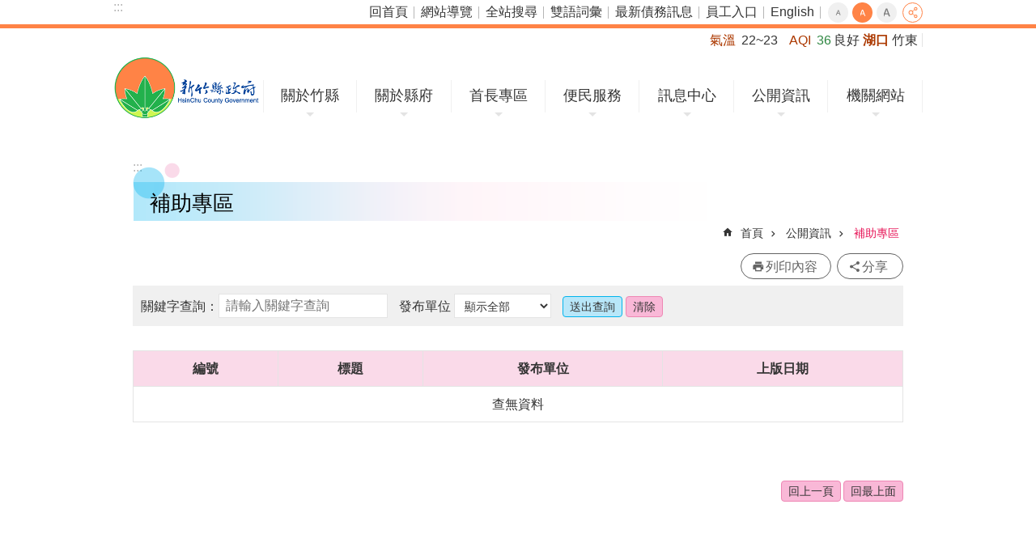

--- FILE ---
content_type: text/html; charset=utf-8
request_url: https://www.hsinchu.gov.tw/News.aspx?n=2390&sms=10056&_CSN=2
body_size: 95770
content:


<!DOCTYPE html>

<html id="FormHtml" xmlns="https://www.w3.org/1999/xhtml" lang="zh-Hant-tw">
<head id="Head1"><script src='https://www.hsinchu.gov.tw/Scripts/hamajquery.min.js'></script>
<script src='https://www.hsinchu.gov.tw/Scripts/jquery.cookie.js'></script>
<script src='https://www.hsinchu.gov.tw/Scripts/jUtil.js'></script>
<script src='https://www.hsinchu.gov.tw/Scripts/fancybox/jquery.fancybox.js'></script>
<link rel='stylesheet' type='text/css'  href='https://www.hsinchu.gov.tw/Scripts/fancybox/jquery.fancybox.css'> 
<script src='https://www.hsinchu.gov.tw/Scripts/lightGallery/js/lightgallery-all.min.js'></script>
<link rel='stylesheet' type='text/css'  href='https://www.hsinchu.gov.tw/Scripts/lightGallery/css/lightgallery.min.css'> 
<script  src='https://www.hsinchu.gov.tw/Scripts/Chart/highcharts.js'></script> 
<script  src='https://www.hsinchu.gov.tw/Scripts/Chart/map.src.js'></script> 
<script  src='https://www.hsinchu.gov.tw/Scripts/Chart/highcharts_theme.js'></script> 
<script  src='https://www.hsinchu.gov.tw/Scripts/Chart/tw-all.js'></script> 
<link rel='stylesheet' type='text/css'  href='https://www.hsinchu.gov.tw/Scripts/Chart/highcharts.css'> 
<script  src='https://www.hsinchu.gov.tw/Scripts/jquery.mousewheel.min.js'></script> 
<script  src='https://www.hsinchu.gov.tw/Scripts/jquery.touchwipe.min.js'></script> 
<script  src='https://www.hsinchu.gov.tw/js/airdatepicker/datepicker.min.js'></script> 
<script  src='https://www.hsinchu.gov.tw/js/airdatepicker/datepicker.zh-tw.js'></script> 
<script  src='https://www.hsinchu.gov.tw/js/airdatepicker/datepicker.en.js'></script> 
<link rel='stylesheet' type='text/css'  href='https://www.hsinchu.gov.tw/js/airdatepicker/datepicker.min.css'> 
<script>var CCMS_WWWURL='https://www.hsinchu.gov.tw';var CCMS_LanguageSN=1;var CCMS_SitesSN_Encryption='1';</script><link href="images/favicon.ico" rel="icon" type="image/x-icon" /><meta http-equiv="X-UA-Compatible" content="IE=edge" /><meta name="viewport" content="width=device-width, initial-scale=1" /><meta http-equiv="Content-Type" content="text/html; charset=utf-8" />
<meta name="DC.Title" content="" />
<meta name="DC.Subject" content="" />
<meta name="DC.Creator" content="" />
<meta name="DC.Publisher" content="" />
<meta name="DC.Date" content="2022-10-21" />
<meta name="DC.Type" content="" />
<meta name="DC.Identifier" content="" />
<meta name="DC.Description" content="" />
<meta name="DC.Contributor" content="" />
<meta name="DC.Format" content="" />
<meta name="DC.Relation" content="" />
<meta name="DC.Source" content="" />
<meta name="DC.Language" content="" />
<meta name="DC.Coverage.t.min" content="2022-10-21" />
<meta name="DC.Coverage.t.max" content="2022-11-21" />
<meta name="DC.Rights" content="" />
<meta name="Category.Theme" content="" />
<meta name="Category.Cake" content="" />
<meta name="Category.Service" content="" />
<meta name="DC.Keywords" content="" />
<meta property="og:title" content="" />
<meta property="og:type" content="article" />
<meta property="og:url" content="https://www.hsinchu.gov.tw/News.aspx?n=2390&sms=10056&_CSN=2&Create=1" />
<meta property="og:site_name" content="新竹縣政府全球資訊網" />
<meta property="og:description" content="新竹縣政府全球資訊網" />
<meta property="og:image" content="/Images/major_logo.png" />
<title>
	新竹縣政府全球資訊網-補助專區
</title><link id="likCssGlobal" href="/css/global.css" rel="stylesheet" type="text/css" /><link id="likcss" href="css/sys_detail.css" rel="stylesheet" type="text/css" /><link id="likCssPage" href="/css/page.css" rel="stylesheet" type="text/css" /><link id="likPrint" href="/css/print.css" rel="stylesheet" type="text/css" media="print" />

    <style>
        .for_accessibility a {
            position: absolute;
            top: 10px;
            left: 10px;
            z-index: 99;
            width: 1px;
            height: 1px;
            white-space: nowrap;
            overflow: hidden;
            color: #000;
        }

            .for_accessibility a:focus {
                width: auto;
                height: auto;
                padding: 6px;
                background-color: #fff;
            }

        .for_accessibility div {
            position: absolute;
            width: 2px;
            height: 2px;
            background-color: transparent;
            opacity: .1
        }

        .for_accessibility h1, .for_accessibility h2 {
            visibility: hidden;
            margin: 0;
        }
    </style>

    
    <script>
        if (getParameterByName("n") == 140) {
            window.onload = plan;

            function plan() {
                var form = document.getElementById("form1");
                var OptionEvent = form.jNewsModule_field_1;

                if (OptionEvent.options[OptionEvent.selectedIndex].text == '96年' || OptionEvent.options[OptionEvent.selectedIndex].text == '97年' || OptionEvent.options[OptionEvent.selectedIndex].text == '98年' || OptionEvent.options[OptionEvent.selectedIndex].text == '99年' || OptionEvent.options[OptionEvent.selectedIndex].text == '100年')
                    $("#jNewsModule_BtnSend").attr("onclick", "window.open('http://old.hsinchu.gov.tw/modules/v10_chief/PlanPoint/default_inc.asp','_blank')");
                else
                    $("#jNewsModule_BtnSend").removeAttr("onclick");
            }
        }
    </script>
<!-- Global site tag (gtag.js) - Google Analytics -->
<script async src="https://www.googletagmanager.com/gtag/js?id=UA-122566211-1"></script>
<script>
  window.dataLayer = window.dataLayer || [];
  function gtag(){dataLayer.push(arguments);}
  gtag('js', new Date());

  gtag('config', 'UA-122566211-1');
</script>
<meta property="og:title" content="補助專區" >
<meta property="og:type" content="article" >
<meta property="og:url" content="https://www.hsinchu.gov.tw/News.aspx?n=2390&sms=10056&_CSN=2&Create=1" >
<meta property="og:site_name" content="新竹縣政府全球資訊網" >
</head>
<body id="Formbody" data-js="false"><div class="for_accessibility">
    <a href="#CCMS_Content" id="Content_C" class="" title="跳到主要內容區塊">跳到主要內容區塊</a>    <script>
        var $a = $('.for_accessibility a');
        $a.on('click', function (evt) {
            var $href = $($(this).attr('href')),
                $target = $href.find('a').eq(0).get(0);
            setTimeout(function () { try { $target.focus(); } catch (e) { } }, 0);
        });
    </script>
</div>
<script> document.body.setAttribute("data-js", "true");</script>

    <form method="post" action="./News.aspx?n=2390&amp;sms=10056&amp;_CSN=2&amp;Create=1" id="form1">
<div class="aspNetHidden">
<input type="hidden" name="__VIEWSTATE" id="__VIEWSTATE" value="/[base64]/lupzlhajnkIPos4foqIrntrIiIC8+CjxtZXRhIHByb3BlcnR5PSJvZzpkZXNjcmlwdGlvbiIgY29udGVudD0i5paw56u557ij5pS/[base64]/VW/zHEIQtDI4KjfG/kHILdzabWqIoI0D+dQB8NLPv" />
</div>


<script type="text/javascript">
//<![CDATA[
   document.domain = 'hsinchu.gov.tw';//]]>
</script>

        <!--主選單 結束-->
        <!--標題-->

        <div class="title">
            

        </div>
        
        
        
        
        
     <div class="group sys-root" data-func="{&#39;datePicker&#39;:{&#39;autoClose&#39;:true,&#39;language&#39;:&#39;zh-tw&#39;,&#39;navTitles&#39;:{&#39;days&#39;:&#39;&lt;i>民國 rrr 年&lt;/i> &amp;nbsp; MM&#39;,&#39;months&#39;:&#39;民國 rrr 年&#39;,&#39;years&#39;:&#39;民國 rrr1 至 rrr2 年&#39;}}}" data-nojs="您的瀏覽器似乎不支援 JavaScript 語法，但沒關係，這並不會影響到內容的陳述。如需要選擇適合您的字級大小，可利用鍵盤 Ctrl + (+)放大 (-)縮小。如需要回到上一頁，可使用瀏覽器提供的 Alt + 左方向鍵(←)。如需要列印，可利用鍵盤 Ctrl + p 使用瀏覽器提供的列印功能。" data-type="3" data-child="3"><div class="in"><div class="ct"><div class="in"> <div class="group base-mobile" data-func="{&#39;toggleBtn&#39;:{}}" data-index="1" data-type="3"><div class="in"><div class="hd"><div class="in">		<span  ><a   title="手機版選單"   >手機版選單</a></span></div></div><div class="ct"><div class="in"> <div class="area-form search" data-index="1" data-type="0" data-child="1"><div class="in"><div class="hd"><div class="in">		<span  ><a   title="search"   >search</a></span></div></div><div class="ct"><div class="in"><div class="fieldset">
  <span class="search"><input data-search="875d771b7a6a4b89ae166b236d96435e" type="search" placeholder="Search" title="搜尋"></span>
  <span class="submit"><a href="#" class='CCMS_SearchBtn' role='button' id="btn_875d771b7a6a4b89ae166b236d96435e" title="搜尋">搜尋</a></span>
</div>
<div class="list">
  <ul data-index="1" data-child="3">
    <li data-index="1"><span><a href="#">1999</a></span></li>
    <li data-index="2"><span><a href="#">無線網路</a></span></li>
    <li data-index="3"><span><a href="#">智慧公車</a></span></li>
  </ul>
</div>
<script >
$(function () {
    $('[Search="875d771b7a6a4b89ae166b236d96435e"]').on("keydown", function (event) {
        if (event.which == 13) {
             doSearch($('#btn_875d771b7a6a4b89ae166b236d96435e'));
            return false;
        }
    });
});
</script>
</div></div><div class="ft"><div class="in"><ul data-index="1" data-child="1">
  <li data-index="1" class="advanced"><span><a target="_blank" href="https://www.google.com.tw/advanced_search?hl=zh-Hant-tw&as_sitesearch=https://www.hsinchu.gov.tw" title="全站搜尋[另開新視窗]">全站搜尋</a></span></li>
</ul>
</div></div></div></div> <div class="group-list nav" data-func="{&#39;majorNavStraight&#39;:{}}" data-index="2" data-type="4" data-child="7"><div class="in"><div class="ct"><div class="in"><ul data-index="1" data-child="7"><li data-index="1"> <div class="group nav" data-index="1" data-type="3" data-child="1"><div class="in"><div class="hd"><div class="in">		<span  ><a  href="cl.aspx?n=91"      title="關於竹縣"   >關於竹縣</a></span></div></div><div class="ct"><div class="in"> <div class="list-text nav" data-index="1" data-type="0" data-child="1"><div class="in"><div class="ct"><div class="in"><ul data-index="1" data-child="6"><li class="h3"  data-index="1"  >		<span  ><a  href="cp.aspx?n=92"      title="地理"   >地理</a></span></li><li class="h3"  data-index="2"  >		<span  ><a  href="cp.aspx?n=94"      title="人口"   >人口</a></span></li><li class="h3"  data-index="3"  >		<span  ><a  href="cp.aspx?n=95"      title="縣徽"   >縣徽</a></span></li><li class="h3"  data-index="4"  >		<span  ><a  href="cp.aspx?n=96"      title="縣花縣鳥縣樹"   >縣花縣鳥縣樹</a></span></li><li class="h3"  data-index="5"  >		<span  ><a  href="cp.aspx?n=101"      title="13鄉鎮市介紹"   >13鄉鎮市介紹</a></span></li><li class="h3"  data-index="6"  >		<span  ><a  href="cp.aspx?n=102"      title="竹縣在全球"   >竹縣在全球</a></span></li></ul>
</div></div></div></div></div></div></div></div></li><li data-index="2"> <div class="group nav" data-index="2" data-type="3" data-child="1"><div class="in"><div class="hd"><div class="in">		<span  ><a  href="cl.aspx?n=103"      title="關於縣府"   >關於縣府</a></span></div></div><div class="ct"><div class="in"> <div class="list-text nav" data-index="1" data-type="0" data-child="1"><div class="in"><div class="ct"><div class="in"><ul data-index="1" data-child="6"><li class="h3"  data-index="1"  >		<span  ><a  href="cp.aspx?n=3456"      title="縣府組織"   >縣府組織</a></span></li><li class="h3"  data-index="2"  >		<span  ><a  href="News.aspx?n=370&sms=8731"      title="機關通訊錄"   >機關通訊錄</a></span></li><li class="h3"  data-index="3"  >		<span  ><a  href="NewsFAQ.aspx?n=384&sms=8741"      title="縣府平面圖"   >縣府平面圖</a></span></li><li class="h3"  data-index="4"  >		<span  ><a  href="cp.aspx?n=368"      title="交通示意圖"   >交通示意圖</a></span></li><li class="h3"  data-index="5"  >		<span  ><a  href="News.aspx?n=139&sms=8603"      title="大事紀要"   >大事紀要</a></span></li><li class="h3"  data-index="6"  >		<span  ><a  href="cl.aspx?n=132"      title="縣政專書"   >縣政專書</a></span></li></ul>
</div></div></div></div></div></div></div></div></li><li data-index="3"> <div class="group nav" data-index="3" data-type="3" data-child="1"><div class="in"><div class="hd"><div class="in">		<span  ><a  href="cl.aspx?n=133"      title="首長專區"   >首長專區</a></span></div></div><div class="ct"><div class="in"> <div class="list-text nav" data-index="1" data-type="0" data-child="1"><div class="in"><div class="ct"><div class="in"><ul data-index="1" data-child="9"><li class="h3"  data-index="1"  >		<span  ><a  href="cp.aspx?n=134"      title="縣長介紹"   >縣長介紹</a></span></li><li class="h3"  data-index="2"  >		<span  ><a  href="cp.aspx?n=135"      title="副縣長介紹"   >副縣長介紹</a></span></li><li class="h3"  data-index="3"  >		<span  ><a  href="cp.aspx?n=136"      title="秘書長介紹"   >秘書長介紹</a></span></li><li class="h3"  data-index="4"  >		<span  ><a  href="cp.aspx?n=981"      title="重大建設竹縣五箭"   >重大建設竹縣五箭</a></span></li><li class="h3"  data-index="5"  >		<span  ><a  href="cp.aspx?n=997"      title="十大交通建設"   >十大交通建設</a></span></li><li class="h3"  data-index="6"  >		<span  ><a  href="News.aspx?n=143&sms=8700"      title="施政報告"   >施政報告</a></span></li><li class="h3"  data-index="7"  >		<span  ><a  href="News.aspx?n=140&sms=8597"      title="施政計畫"   >施政計畫</a></span></li><li class="h3"  data-index="8"  >		<span  ><a  href="News.aspx?n=144&sms=8701"      title="施政計畫績效報告"   >施政計畫績效報告</a></span></li><li class="h3"  data-index="9"  >		<span  ><a  href="News.aspx?n=391&sms=8747"      title="縣政榮耀"   >縣政榮耀</a></span></li></ul>
</div></div></div></div></div></div></div></div></li><li data-index="4"> <div class="group nav" data-index="4" data-type="3" data-child="1"><div class="in"><div class="hd"><div class="in">		<span  ><a  href="cl.aspx?n=145"      title="便民服務"   >便民服務</a></span></div></div><div class="ct"><div class="in"> <div class="list-text nav" data-index="1" data-type="0" data-child="1"><div class="in"><div class="ct"><div class="in"><ul data-index="1" data-child="16"><li class="h3"  data-index="1"  >		<span  ><a  href="https://eservices.hsinchu.gov.tw/"      title="[另開新視窗]雲端聯合服務中心(申辦資訊)"   target="_blank"  >雲端聯合服務中心(申辦資訊)</a></span></li><li class="h3"  data-index="2"  >		<span  ><a  href="https://smart-welfare.hsinchu.gov.tw/people/member/login"      title="[另開新視窗]新竹縣智慧福利躍升平台"   target="_blank"  >新竹縣智慧福利躍升平台</a></span></li><li class="h3"  data-index="3"  >		<span  ><a  href="https://hcmail.hsinchu.gov.tw/"      title="[另開新視窗]縣民信箱"   target="_blank"  >縣民信箱</a></span></li><li class="h3"  data-index="4"  >		<span  ><a  href="https://eservices.hsinchu.gov.tw/People/Agree/81/202006036/376440000A3122?MyData=0"      title="[另開新視窗]縣民有約"   target="_blank"  >縣民有約</a></span></li><li class="h3"  data-index="5"  >		<span  ><a  href="https://eattach.hsinchu.gov.tw/docquery/"      title="[另開新視窗]民眾申請或陳情公文案件進度查詢"   target="_blank"  >民眾申請或陳情公文案件進度查詢</a></span></li><li class="h3"  data-index="6"  >		<span  ><a  href="https://reurl.cc/xZQELV"      title="[另開新視窗]建造執照及雜項執照申請案進度查詢"   target="_blank"  >建造執照及雜項執照申請案進度查詢</a></span></li><li class="h3"  data-index="7"  >		<span  ><a  href="News.aspx?n=141&sms=8759"      title="常見問答"   >常見問答</a></span></li><li class="h3"  data-index="8"  >		<span  ><a  href="APPArea.aspx?n=387&sms=8745"      title="APP專區"   >APP專區</a></span></li><li class="h3"  data-index="9"  >		<span  ><a  href="cp.aspx?n=2692"      title="消費者保護專區"   >消費者保護專區</a></span></li><li class="h3"  data-index="10"  >		<span  ><a  href="https://hys.hsinchu.gov.tw/"      title="新創竹夢資源網"   >新創竹夢資源網</a></span></li><li class="h3"  data-index="11"  >		<span  ><a  href="News.aspx?n=147&sms=8655"      title="服務專線"   >服務專線</a></span></li><li class="h3"  data-index="12"  >		<span  ><a  href="News_Link.aspx?n=151&sms=8602"      title="主題服務"   >主題服務</a></span></li><li class="h3"  data-index="13"  >		<span  ><a  href="https://www.hsinchu.gov.tw/News.aspx?n=483&sms=8918"      title="[另開新視窗]無線網路服務"   target="_blank"  >無線網路服務</a></span></li><li class="h3"  data-index="14"  >		<span  ><a  href="HsinchuLogo.aspx?n=356&sms=8728"      title="圖檔下載專區"   >圖檔下載專區</a></span></li><li class="h3"  data-index="15"  >		<span  ><a  href="cp.aspx?n=398"      title="Facebook專區"   >Facebook專區</a></span></li><li class="h3"  data-index="16"  >		<span  ><a  href="cp.aspx?n=3347"      title="異味事件即時通報平台"   >異味事件即時通報平台</a></span></li></ul>
</div></div></div></div></div></div></div></div></li><li data-index="5"> <div class="group nav" data-index="5" data-type="3" data-child="1"><div class="in"><div class="hd"><div class="in">		<span  ><a  href="cl.aspx?n=152"      title="訊息中心"   >訊息中心</a></span></div></div><div class="ct"><div class="in"> <div class="list-text nav" data-index="1" data-type="0" data-child="1"><div class="in"><div class="ct"><div class="in"><ul data-index="1" data-child="14"><li class="h3"  data-index="1"  >		<span  ><a  href="News.aspx?n=153&sms=8603"      title="縣府新聞"   >縣府新聞</a></span></li><li class="h3"  data-index="2"  >		<span  ><a  href="News.aspx?n=2715&sms=10085"      title="訊息澄清"   >訊息澄清</a></span></li><li class="h3"  data-index="3"  >		<span  ><a  href="ActivityHot.aspx?n=2243&sms=10042"      title="熱門活動"   >熱門活動</a></span></li><li class="h3"  data-index="4"  >		<span  ><a  href="News.aspx?n=154&sms=8604"      title="一般公告"   >一般公告</a></span></li><li class="h3"  data-index="5"  >		<span  ><a  href="News.aspx?n=155&sms=8605"      title="活動訊息"   >活動訊息</a></span></li><li class="h3"  data-index="6"  >		<span  ><a  href="News.aspx?n=157&sms=8607"      title="徵才資訊"   >徵才資訊</a></span></li><li class="h3"  data-index="7"  >		<span  ><a  href="http://hclaw.hsinchu.gov.tw/law/"      title="[另開新視窗]法規公告"   target="_blank"  >法規公告</a></span></li><li class="h3"  data-index="8"  >		<span  ><a  href="News.aspx?n=886&sms=9154"      title="主管會報"   >主管會報</a></span></li><li class="h3"  data-index="9"  >		<span  ><a  href="News.aspx?n=156&sms=8703"      title="縣府公報"   >縣府公報</a></span></li><li class="h3"  data-index="10"  >		<span  ><a  href="News_Photo.aspx?n=978&sms=9343"      title="竹縣通訊雙月刊"   >竹縣通訊雙月刊</a></span></li><li class="h3"  data-index="11"  >		<span  ><a  href="http://web.pcc.gov.tw/pishtml/pisindex.html"      title="[另開新視窗]招標公告"   target="_blank"  >招標公告</a></span></li><li class="h3"  data-index="12"  >		<span  ><a  href="https://www.hsinchu.gov.tw/cp.aspx?n=3166"      title="性別平等專區"   >性別平等專區</a></span></li><li class="h3"  data-index="13"  >		<span  ><a  href="News.aspx?n=439&sms=8899"      title="施政成果"   >施政成果</a></span></li><li class="h3"  data-index="14"  >		<span  ><a  href="https://www.youtube.com/user/hchg100"      title="[另開新視窗]宣傳影音"   target="_blank"  >宣傳影音</a></span></li></ul>
</div></div></div></div></div></div></div></div></li><li data-index="6"> <div class="group nav" data-index="6" data-type="3" data-child="1"><div class="in"><div class="hd"><div class="in">		<span  ><a  href="cl.aspx?n=461"      title="公開資訊"   >公開資訊</a></span></div></div><div class="ct"><div class="in"> <div class="list-text nav" data-index="1" data-type="0" data-child="1"><div class="in"><div class="ct"><div class="in"><ul data-index="1" data-child="17"><li class="h3"  data-index="1"  >		<span  ><a  href="NewsFAQ.aspx?n=148&sms=8652"      title="重大議題"   >重大議題</a></span></li><li class="h3"  data-index="2"  >		<span  ><a  href="News.aspx?n=149&sms=8702"      title="政府資訊公開"   >政府資訊公開</a></span></li><li class="h3"  data-index="3"  >		<span  ><a  href="https://www.hsinchu.gov.tw/OpenDataIndex.aspx?n=902&sms=0"      title="[另開新視窗]開放資料專區"   target="_blank"  >開放資料專區</a></span></li><li class="h3"  data-index="4"  >		<span  ><a  href="https://dip.hsinchu.gov.tw"      title="數據平台"   >數據平台</a></span></li><li class="h3"  data-index="5"  >		<span  ><a  href="News.aspx?n=2570&sms=10073"      title="新制措施項目"   >新制措施項目</a></span></li><li class="h3"  data-index="6"  >		<span  ><a  href="News.aspx?n=2861&sms=10089"      title="新竹縣議會決議案執行情形"   >新竹縣議會決議案執行情形</a></span></li><li class="h3"  data-index="7"  >		<span  ><a  href="News.aspx?n=3175&sms=10134"      title="新竹縣議會議員質詢案辦理情形查詢"   >新竹縣議會議員質詢案辦理情形查詢</a></span></li><li class="h3"  data-index="8"  >		<span  ><a  href="News.aspx?n=383&sms=8738"      title="公有場地租借資料"   >公有場地租借資料</a></span></li><li class="h3"  data-index="9"  >		<span  ><a  href="https://imap.hchg.gov.tw/webgis/"      title="新竹縣智慧圖資雲"   >新竹縣智慧圖資雲</a></span></li><li class="h3"  data-index="10"  >		<span  ><a  href="https://finance.hsinchu.gov.tw/News.aspx?n=848&sms=9125"      title="公益彩券盈餘分配運用情形"   >公益彩券盈餘分配運用情形</a></span></li><li class="h3"  data-index="11"  >		<span  ><a  href="https://accounting.hsinchu.gov.tw/News.aspx?n=791&sms=9097"      title="議員地方建設建議事項"   >議員地方建設建議事項</a></span></li><li class="h3"  data-index="12"  >		<span  ><a  href="https://accounting.hsinchu.gov.tw/News.aspx?n=791&sms=9097"      title="對民間團體補捐助情形"   >對民間團體補捐助情形</a></span></li><li class="h3"  data-index="13"  >		<span  ><a  href="https://ethics.hsinchu.gov.tw/News.aspx?n=1599&sms=9636"      title="公職人員利益迴避身分揭露專區"   >公職人員利益迴避身分揭露專區</a></span></li><li class="h3"  data-index="14"  >		<span  ><a  href="News.aspx?n=2390&sms=10056"      title="補助專區"   >補助專區</a></span></li><li class="h3"  data-index="15"  >		<span  ><a  href="https://ethics.hsinchu.gov.tw/News.aspx?n=2311&sms=10051"      title="採購廉政平臺專區"   >採購廉政平臺專區</a></span></li><li class="h3"  data-index="16"  >		<span  ><a  href="News.aspx?n=465&sms=8915"      title="惜物專區"   >惜物專區</a></span></li><li class="h3"  data-index="17"  >		<span  ><a  href="https://chiefmail.hsinchu.gov.tw/swsfront35/SWSF/SWSF01014.aspx"      title="資料開放建議"   >資料開放建議</a></span></li></ul>
</div></div></div></div></div></div></div></div></li><li data-index="7"> <div class="group nav" data-index="7" data-type="3" data-child="1"><div class="in"><div class="hd"><div class="in">		<span  ><a  href="cl.aspx?n=994"      title="機關網站"   >機關網站</a></span></div></div><div class="ct"><div class="in"> <div class="list-text nav" data-index="1" data-type="0" data-child="1"><div class="in"><div class="ct"><div class="in"><ul data-index="1" data-child="2"><li class="h3"  data-index="1"  >		<span  ><a  href="cp.aspx?n=471"      title="機關網站"   >機關網站</a></span></li><li class="h3"  data-index="2"  >		<span  ><a  href="https://www.hsinchu.gov.tw/News.aspx?n=370&sms=8731"      title="聯絡電話"   >聯絡電話</a></span></li></ul>
</div></div></div></div></div></div></div></div></li></ul></div></div></div></div> <div class="list-text link" data-index="3" data-type="0" data-child="1"><div class="in"><div class="hd"><div class="in">		<span  ><a   title="上方連結"   >上方連結</a></span></div></div><div class="ct"><div class="in"><ul data-index="1" data-child="7"><li   data-index="1"  >		<span  ><a  href="https://www.hsinchu.gov.tw/default.aspx"   title="回首頁"   >回首頁</a></span></li><li   data-index="2"  >		<span  ><a  href="/SiteMap.aspx?n=441&sms=8901"   title="網站導覽"   >網站導覽</a></span></li><li   data-index="3"  >		<span  ><a  href="https://www.hsinchu.gov.tw/Advanced_Search.aspx"   title="全站搜尋"   >全站搜尋</a></span></li><li   data-index="4"  >		<span  ><a  href="https://www.hsinchu.gov.tw/News.aspx?n=301&sms=8651"   target="_blank"  title="雙語詞彙[另開新視窗]"   >雙語詞彙</a></span></li><li   data-index="5"  >		<span  ><a  href="https://www.hsinchu.gov.tw/cp.aspx?n=436"   target="_blank"  title="最新債務訊息[另開新視窗]"   >最新債務訊息</a></span></li><li   data-index="6"  >		<span  ><a  href="https://eip.hsinchu.gov.tw/"   target="_blank"  title="員工入口[另開新視窗]"   >員工入口</a></span></li><li   data-index="7"  >		<span  ><a  href="https://www.hsinchu.gov.tw/en/"   target="_blank"  title="English[另開新視窗]"   >English</a></span></li></ul>
</div></div></div></div> <div class="list-text share" data-index="4" data-type="0" data-child="1"><div class="in"><div class="hd"><div class="in">		<span  ><a  href="#"   title="分享"   >分享</a></span></div></div><div class="ct"><div class="in"><ul data-index="1" data-child="4"><li   data-index="1"  class="line"  >		<span  ><a  href="javascript: void(window.open('http://line.naver.jp/R/msg/text/?'.concat(encodeURIComponent(location.href)) ));"   title="Share to line[另開新視窗]"   >line</a></span></li><li   data-index="2"  class="facebook"  >		<span  ><a  href="javascript: void(window.open('http://www.facebook.com/share.php?u='.concat(encodeURIComponent(location.href)) ));"   title="Share to Facebook[另開新視窗]"   >Facebook</a></span></li><li   data-index="3"  class="twitter"  >		<span  ><a  href="javascript: void(window.open('http://twitter.com/home/?status='.concat(encodeURIComponent(document.title)) .concat(' ') .concat(encodeURIComponent(location.href))));"   title="Share to twitter[另開新視窗]"   >Twitter</a></span></li><li   data-index="4"  class="email"  >		<span  ><a  href="javascript:  void(window.open('mailto:?subject=' + encodeURIComponent(document.title) + '&amp;body=' +  encodeURIComponent(document.URL)));"   title="Share to email[另開新視窗]"   >Email</a></span></li></ul>
</div></div></div></div></div></div></div></div> <div class="group base-extend" data-index="2" data-type="3"><div class="in"><div class="ct"><div class="in"> <div class="simple-text accesskey" data-type="0" data-child="1"><div class="in"><div class="ct"><div class="in"><span><a href="#Accesskey_U" id="Accesskey_U" accesskey="U" title="上方選單連結區，此區塊列有本網站的主要連結">:::</a></span></div></div></div></div> <div class="list-text link" data-index="1" data-type="0" data-child="1"><div class="in"><div class="hd"><div class="in">		<span  ><a   title="上方連結"   >上方連結</a></span></div></div><div class="ct"><div class="in"><ul data-index="1" data-child="7"><li   data-index="1"  >		<span  ><a  href="https://www.hsinchu.gov.tw/default.aspx"   title="回首頁"   >回首頁</a></span></li><li   data-index="2"  >		<span  ><a  href="/SiteMap.aspx?n=441&sms=8901"   title="網站導覽"   >網站導覽</a></span></li><li   data-index="3"  >		<span  ><a  href="https://www.hsinchu.gov.tw/Advanced_Search.aspx"   title="全站搜尋"   >全站搜尋</a></span></li><li   data-index="4"  >		<span  ><a  href="https://www.hsinchu.gov.tw/News.aspx?n=301&sms=8651"   target="_blank"  title="雙語詞彙[另開新視窗]"   >雙語詞彙</a></span></li><li   data-index="5"  >		<span  ><a  href="https://www.hsinchu.gov.tw/cp.aspx?n=436"   target="_blank"  title="最新債務訊息[另開新視窗]"   >最新債務訊息</a></span></li><li   data-index="6"  >		<span  ><a  href="https://eip.hsinchu.gov.tw/"   target="_blank"  title="員工入口[另開新視窗]"   >員工入口</a></span></li><li   data-index="7"  >		<span  ><a  href="https://www.hsinchu.gov.tw/en/"   target="_blank"  title="English[另開新視窗]"   >English</a></span></li></ul>
</div></div></div></div> <div class="list-text font-size" data-func="{&#39;fontSize&#39;:{}}" data-index="2" data-type="0" data-child="1"><div class="in"><div class="hd"><div class="in">		<span  ><a  href="#"   title="字級"   >字級</a></span></div></div><div class="ct"><div class="in"><ul data-index="1" data-child="3"><li   data-index="1"  class="small"  >		<span  ><a  href="#"   title="小型字級"   >小</a></span></li><li   data-index="2"  class="medium"  >		<span  ><a  href="#"   title="中型字級"   >中</a></span></li><li   data-index="3"  class="large"  >		<span  ><a  href="#"   title="大型字級"   >大</a></span></li></ul>
</div></div></div></div> <div class="list-text share" data-func="{&#39;toggleBtn&#39;:{&#39;clickToRemove&#39;:true}}" data-index="3" data-type="0" data-child="1"><div class="in"><div class="hd"><div class="in">		<span  ><a  href="#"   title="分享"   >分享</a></span></div></div><div class="ct"><div class="in"><ul data-index="1" data-child="4"><li   data-index="1"  class="line"  >		<span  ><a  href="javascript: void(window.open('http://line.naver.jp/R/msg/text/?'.concat(encodeURIComponent(location.href)) ));"   title="Share to line[另開新視窗]"   >line</a></span></li><li   data-index="2"  class="facebook"  >		<span  ><a  href="javascript: void(window.open('http://www.facebook.com/share.php?u='.concat(encodeURIComponent(location.href)) ));"   title="Share to Facebook[另開新視窗]"   >Facebook</a></span></li><li   data-index="3"  class="twitter"  >		<span  ><a  href="javascript: void(window.open('http://twitter.com/home/?status='.concat(encodeURIComponent(document.title)) .concat(' ') .concat(encodeURIComponent(location.href))));"   title="Share to twitter[另開新視窗]"   >Twitter</a></span></li><li   data-index="4"  class="email"  >		<span  ><a  href="javascript:  void(window.open('mailto:?subject=' + encodeURIComponent(document.title) + '&amp;body=' +  encodeURIComponent(document.URL)));"   title="Share to email[另開新視窗]"   >Email</a></span></li></ul>
</div></div></div></div></div></div></div></div> <div class="group base-wrapper" data-index="3" data-type="3" data-child="3"><div class="in"><div class="ct"><div class="in"> <div class="group base-header" data-index="1" data-type="3"><div class="in"><div class="ct"><div class="in"> <div class="simple-text major-logo" data-index="1" data-type="0" data-child="1"><div class="in"><div class="ct"><div class="in"><h1><span><a href="Default.aspx" title='新竹縣政府全球資訊網'>新竹縣政府全球資訊網</a></span></h1></div></div></div></div> <div class="customizeWeather" data-index="2" data-type="0" data-child="1"><div class="in"><div class="ct"><div class="in"><div class='top_weather'>
   <div class='temperature_icon'>
       <span></span>
   </div>
   <div class='temperature_essay'>
       <div class='temperature'>
           <div class='temperature_string'>
           <span style="opacity: 0.0"><img src="images/weather_icon/weather-type2-08.png" alt="短暫雨"></span>
               <div class='temperature_label'>氣溫</div>
                   <div class='temperature_link'>
                       <a id='temperature_link' title='22~23' href='#'>22~23</a>
                   </div>
           </div>
           <div class='hcRain'>
               <div class='temperature_string'>
                   <div class='temperature_label'>降雨：</div>
                       <div  class='temperature_link'>50 %
                       </div>
               </div>
           </div>
           <div class='quality'>
               <div class='temperature_string'>
                   <div class='temperature_label'>AQI</div>
                       <div  class='temperature_link'><span id='sp_weather_x11' class='babel good' style="display:none;">39</span><span id='sp_weather_x21' style="display:none;">良好</span><span id='sp_weather_x12' class='babel good' style="display:none;">35</span><span id='sp_weather_x22' style="display:none;">良好</span><span id='sp_weather_x13' class='babel good' style="display:none;">38</span><span id='sp_weather_x23' style="display:none;">良好</span><span id='sp_weather_x14' class='babel good' style="display:none;">39</span><span id='sp_weather_x24' style="display:none;">良好</span><span id='sp_weather_x15' class='babel good' style="display:none;">34</span><span id='sp_weather_x25' style="display:none;">良好</span><span id='sp_weather_x16' class='babel good' style="display:none;">30</span><span id='sp_weather_x26' style="display:none;">良好</span><span id='sp_weather_x17' class='babel good' style="display:none;">31</span><span id='sp_weather_x27' style="display:none;">良好</span><span id='sp_weather_x18' class='babel good' style="display:none;">34</span><span id='sp_weather_x28' style="display:none;">良好</span><span id='sp_weather_x19' class='babel good' style="display:none;">32</span><span id='sp_weather_x29' style="display:none;">良好</span><span id='sp_weather_x110' class='babel good' style="display:none;">40</span><span id='sp_weather_x210' style="display:none;">良好</span><span id='sp_weather_x111' class='babel good' style="display:none;">35</span><span id='sp_weather_x211' style="display:none;">良好</span><span id='sp_weather_x112' class='babel good' style="display:none;">40</span><span id='sp_weather_x212' style="display:none;">良好</span><span id='sp_weather_x113' class='babel good' style="display:none;">28</span><span id='sp_weather_x213' style="display:none;">良好</span><span id='sp_weather_x114' class='babel good' style="display:none;">30</span><span id='sp_weather_x214' style="display:none;">良好</span><span id='sp_weather_x115' class='babel good' style="display:none;">31</span><span id='sp_weather_x215' style="display:none;">良好</span><span id='sp_weather_x116' class='babel moderate' style="display:none;">53</span><span id='sp_weather_x216' style="display:none;">普通</span><span id='sp_weather_x117' class='babel good' style="display:none;">31</span><span id='sp_weather_x217' style="display:none;">良好</span><span id='sp_weather_x118' class='babel good' style="display:none;">35</span><span id='sp_weather_x218' style="display:none;">良好</span><span id='sp_weather_x119' class='babel good' style="display:none;">38</span><span id='sp_weather_x219' style="display:none;">良好</span><span id='sp_weather_x120' class='babel good' style="display:none;">35</span><span id='sp_weather_x220' style="display:none;">良好</span><span id='sp_weather_x121' class='babel good' style="display:none;">32</span><span id='sp_weather_x221' style="display:none;">良好</span><span id='sp_weather_x122' class='babel good' >36</span><span id='sp_weather_x222' >良好</span><span id='sp_weather_x123' class='babel good' style="display:none;">42</span><span id='sp_weather_x223' style="display:none;">良好</span><span id='sp_weather_x124' class='babel good' style="display:none;">38</span><span id='sp_weather_x224' style="display:none;">良好</span><span id='sp_weather_x125' class='babel good' style="display:none;">36</span><span id='sp_weather_x225' style="display:none;">良好</span><span id='sp_weather_x126' class='babel good' style="display:none;">35</span><span id='sp_weather_x226' style="display:none;">良好</span><span id='sp_weather_x127' class='babel good' style="display:none;">45</span><span id='sp_weather_x227' style="display:none;">良好</span><span id='sp_weather_x128' class='babel moderate' style="display:none;">58</span><span id='sp_weather_x228' style="display:none;">普通</span><span id='sp_weather_x129' class='babel good' style="display:none;">49</span><span id='sp_weather_x229' style="display:none;">良好</span><span id='sp_weather_x130' class='babel moderate' style="display:none;">69</span><span id='sp_weather_x230' style="display:none;">普通</span><span id='sp_weather_x131' class='babel moderate' style="display:none;">58</span><span id='sp_weather_x231' style="display:none;">普通</span><span id='sp_weather_x132' class='babel moderate' style="display:none;">64</span><span id='sp_weather_x232' style="display:none;">普通</span><span id='sp_weather_x133' class='babel moderate' style="display:none;">51</span><span id='sp_weather_x233' style="display:none;">普通</span><span id='sp_weather_x134' class='babel good' style="display:none;">43</span><span id='sp_weather_x234' style="display:none;">良好</span><span id='sp_weather_x135' class='babel moderate' style="display:none;">66</span><span id='sp_weather_x235' style="display:none;">普通</span><span id='sp_weather_x136' class='babel moderate' style="display:none;">56</span><span id='sp_weather_x236' style="display:none;">普通</span><span id='sp_weather_x137' class='babel moderate' style="display:none;">74</span><span id='sp_weather_x237' style="display:none;">普通</span><span id='sp_weather_x138' class='babel moderate' style="display:none;">81</span><span id='sp_weather_x238' style="display:none;">普通</span><span id='sp_weather_x139' class='babel moderate' style="display:none;">84</span><span id='sp_weather_x239' style="display:none;">普通</span><span id='sp_weather_x140' class='babel moderate' style="display:none;">73</span><span id='sp_weather_x240' style="display:none;">普通</span><span id='sp_weather_x141' class='babel good' style="display:none;">41</span><span id='sp_weather_x241' style="display:none;">良好</span><span id='sp_weather_x142' class='babel moderate' style="display:none;">78</span><span id='sp_weather_x242' style="display:none;">普通</span><span id='sp_weather_x143' class='babel moderate' style="display:none;">73</span><span id='sp_weather_x243' style="display:none;">普通</span><span id='sp_weather_x144' class='babel moderate' style="display:none;">68</span><span id='sp_weather_x244' style="display:none;">普通</span><span id='sp_weather_x145' class='babel moderate' style="display:none;">63</span><span id='sp_weather_x245' style="display:none;">普通</span><span id='sp_weather_x146' class='babel moderate' style="display:none;">78</span><span id='sp_weather_x246' style="display:none;">普通</span><span id='sp_weather_x147' class='babel moderate' style="display:none;">63</span><span id='sp_weather_x247' style="display:none;">普通</span><span id='sp_weather_x148' class='babel moderate' style="display:none;">81</span><span id='sp_weather_x248' style="display:none;">普通</span><span id='sp_weather_x149' class='babel moderate' style="display:none;">86</span><span id='sp_weather_x249' style="display:none;">普通</span><span id='sp_weather_x150' class='babel moderate' style="display:none;">78</span><span id='sp_weather_x250' style="display:none;">普通</span><span id='sp_weather_x151' class='babel moderate' style="display:none;">94</span><span id='sp_weather_x251' style="display:none;">普通</span><span id='sp_weather_x152' class='babel moderate' style="display:none;">90</span><span id='sp_weather_x252' style="display:none;">普通</span><span id='sp_weather_x153' class='babel moderate' style="display:none;">80</span><span id='sp_weather_x253' style="display:none;">普通</span><span id='sp_weather_x154' class='babel moderate' style="display:none;">89</span><span id='sp_weather_x254' style="display:none;">普通</span><span id='sp_weather_x155' class='babel moderate' style="display:none;">80</span><span id='sp_weather_x255' style="display:none;">普通</span><span id='sp_weather_x156' class='babel moderate' style="display:none;">83</span><span id='sp_weather_x256' style="display:none;">普通</span><span id='sp_weather_x157' class='babel moderate' style="display:none;">78</span><span id='sp_weather_x257' style="display:none;">普通</span><span id='sp_weather_x158' class='babel moderate' style="display:none;">92</span><span id='sp_weather_x258' style="display:none;">普通</span><span id='sp_weather_x159' class='babel moderate' style="display:none;">93</span><span id='sp_weather_x259' style="display:none;">普通</span><span id='sp_weather_x160' class='babel good' style="display:none;">43</span><span id='sp_weather_x260' style="display:none;">良好</span><span id='sp_weather_x161' class='babel good' style="display:none;">33</span><span id='sp_weather_x261' style="display:none;">良好</span><span id='sp_weather_x162' class='babel good' style="display:none;">33</span><span id='sp_weather_x262' style="display:none;">良好</span><span id='sp_weather_x163' class='babel good' style="display:none;">39</span><span id='sp_weather_x263' style="display:none;">良好</span><span id='sp_weather_x164' class='babel good' style="display:none;">30</span><span id='sp_weather_x264' style="display:none;">良好</span><span id='sp_weather_x165' class='babel good' style="display:none;">29</span><span id='sp_weather_x265' style="display:none;">良好</span><span id='sp_weather_x166' class='babel moderate' style="display:none;">60</span><span id='sp_weather_x266' style="display:none;">普通</span><span id='sp_weather_x167' class='babel moderate' style="display:none;">55</span><span id='sp_weather_x267' style="display:none;">普通</span><span id='sp_weather_x168' class='babel moderate' style="display:none;">78</span><span id='sp_weather_x268' style="display:none;">普通</span><span id='sp_weather_x169' class='babel good' style="display:none;">34</span><span id='sp_weather_x269' style="display:none;">良好</span><span id='sp_weather_x170' class='babel moderate' style="display:none;">88</span><span id='sp_weather_x270' style="display:none;">普通</span><span id='sp_weather_x171' class='babel moderate' style="display:none;">54</span><span id='sp_weather_x271' style="display:none;">普通</span><span id='sp_weather_x172' class='babel good' style="display:none;">41</span><span id='sp_weather_x272' style="display:none;">良好</span><span id='sp_weather_x173' class='babel moderate' style="display:none;">55</span><span id='sp_weather_x273' style="display:none;">普通</span><span id='sp_weather_x174' class='babel good' style="display:none;">41</span><span id='sp_weather_x274' style="display:none;">良好</span><span id='sp_weather_x175' class='babel good' style="display:none;">33</span><span id='sp_weather_x275' style="display:none;">良好</span><span id='sp_weather_x176' class='babel moderate' style="display:none;">59</span><span id='sp_weather_x276' style="display:none;">普通</span><span id='sp_weather_x177' class='babel good' style="display:none;">45</span><span id='sp_weather_x277' style="display:none;">良好</span><span id='sp_weather_x178' class='babel moderate' style="display:none;">52</span><span id='sp_weather_x278' style="display:none;">普通</span><span id='sp_weather_x179' class='babel moderate' style="display:none;">66</span><span id='sp_weather_x279' style="display:none;">普通</span><span id='sp_weather_x180' class='babel moderate' style="display:none;">57</span><span id='sp_weather_x280' style="display:none;">普通</span><span id='sp_weather_x181' class='babel moderate' style="display:none;">65</span><span id='sp_weather_x281' style="display:none;">普通</span><span id='sp_weather_x182' class='babel moderate' style="display:none;">97</span><span id='sp_weather_x282' style="display:none;">普通</span><span id='sp_weather_x183' class='babel good' style="display:none;">36</span><span id='sp_weather_x283' style="display:none;">良好</span><span id='sp_weather_x184' class='babel good' style="display:none;">33</span><span id='sp_weather_x284' style="display:none;">良好</span><span id='sp_weather_x185' class='babel good' style="display:none;">50</span><span id='sp_weather_x285' style="display:none;">良好</span>
                           <a class='brackets is-active' id='wcity1' title='湖口AQI' href='#'>湖口</a>
                           <a class='brackets' id='wcity2' title='竹東AQI' href='#'>竹東</a>
                       </div>
               </div>
           </div>
       </div>
   </div>
</div>
<script>
   $('#wcity1').mouseover(function() {
       $('#sp_weather_x122').css('display','');
       $('#sp_weather_x222').css('display','');
       $('#sp_weather_x123').css('display','none');
       $('#sp_weather_x223').css('display','none');
       $(this).addClass('is-active');
       $('#wcity2').removeClass('is-active');
   });

   $('#wcity2').mouseover(function() {
       $('#sp_weather_x122').css('display','none');
       $('#sp_weather_x222').css('display','none');
       $('#sp_weather_x123').css('display','');
       $('#sp_weather_x223').css('display','');
       $(this).addClass('is-active');
       $('#wcity1').removeClass('is-active');
   });
</script>
</div></div></div></div> <div class="group-list nav" data-func="{&#39;hud&#39;:{},&#39;majorNavHorizontal&#39;:{},&#39;setNavWidth&#39;:{}}" data-index="3" data-type="4" data-child="7"><div class="in"><div class="ct"><div class="in"><ul data-index="1" data-child="7"><li data-index="1" data-width="1.2"> <div id="Group_77_XJyLdJYwbk" data-width="1.2" data-Margin_right="" data-sort="" data-bgColor="" data-AddParentGroup="" data-GroupSN="77" data-WidthDeskTop="" data-anchor="" data-tabType="3" class="group nav" data-index="1" data-Margin_DefaultSetting="false" data-type="3" data-bgClass="" data-WidthMobile="" data-groupname="" data-WidthPad="" data-Margin_left="" data-MenuWidth="1.2" data-isgroup="true" data-Margin_bottom="" data-child="1" data-Margin_Top=""><div class="in"><div class="hd"><div class="in">		<span  ><a  href="cl.aspx?n=91"      title="關於竹縣"   >關於竹縣</a></span></div></div><div class="ct"><div class="in"> <div id="Group_78_yRAcDeLmAB" data-SitesModuleSN="75" data-Margin_right="" data-sort="2" data-bgColor="" data-AddParentGroup="" data-GroupSN="78" data-WidthDeskTop="" data-anchor="" data-tabType="0" class="list-text nav" data-index="1" data-Margin_DefaultSetting="false" data-type="0" data-bgClass="" data-WidthMobile="" data-groupname="" data-WidthPad="" data-Margin_left="" data-MenuWidth="" data-isgroup="true" data-setLen="0" data-Margin_bottom="" data-child="1" data-Margin_Top=""><div class="in"><div class="ct"><div class="in"><ul data-index="1" data-child="6"><li class="h3"  data-index="1"  >		<span  ><a  href="cp.aspx?n=92"      title="地理"   >地理</a></span></li><li class="h3"  data-index="2"  >		<span  ><a  href="cp.aspx?n=94"      title="人口"   >人口</a></span></li><li class="h3"  data-index="3"  >		<span  ><a  href="cp.aspx?n=95"      title="縣徽"   >縣徽</a></span></li><li class="h3"  data-index="4"  >		<span  ><a  href="cp.aspx?n=96"      title="縣花縣鳥縣樹"   >縣花縣鳥縣樹</a></span></li><li class="h3"  data-index="5"  >		<span  ><a  href="cp.aspx?n=101"      title="13鄉鎮市介紹"   >13鄉鎮市介紹</a></span></li><li class="h3"  data-index="6"  >		<span  ><a  href="cp.aspx?n=102"      title="竹縣在全球"   >竹縣在全球</a></span></li></ul>
</div></div></div></div></div></div></div></div></li><li data-index="2"> <div id="Group_87_MNccFPLvtH" data-Margin_right="" data-sort="" data-bgColor="" data-AddParentGroup="" data-GroupSN="87" data-WidthDeskTop="" data-anchor="" data-tabType="3" class="group nav" data-index="2" data-Margin_DefaultSetting="false" data-type="3" data-bgClass="" data-WidthMobile="" data-groupname="" data-WidthPad="" data-Margin_left="" data-MenuWidth="" data-isgroup="true" data-Margin_bottom="" data-child="1" data-Margin_Top=""><div class="in"><div class="hd"><div class="in">		<span  ><a  href="cl.aspx?n=103"      title="關於縣府"   >關於縣府</a></span></div></div><div class="ct"><div class="in"> <div id="Group_88_iJvKCEnyer" data-SitesModuleSN="75" data-Margin_right="" data-sort="2" data-bgColor="" data-AddParentGroup="" data-GroupSN="88" data-WidthDeskTop="" data-anchor="" data-tabType="0" class="list-text nav" data-index="1" data-Margin_DefaultSetting="false" data-type="0" data-bgClass="" data-WidthMobile="" data-groupname="" data-WidthPad="" data-Margin_left="" data-MenuWidth="" data-isgroup="true" data-setLen="0" data-Margin_bottom="" data-child="1" data-Margin_Top=""><div class="in"><div class="ct"><div class="in"><ul data-index="1" data-child="6"><li class="h3"  data-index="1"  >		<span  ><a  href="cp.aspx?n=3456"      title="縣府組織"   >縣府組織</a></span></li><li class="h3"  data-index="2"  >		<span  ><a  href="News.aspx?n=370&sms=8731"      title="機關通訊錄"   >機關通訊錄</a></span></li><li class="h3"  data-index="3"  >		<span  ><a  href="NewsFAQ.aspx?n=384&sms=8741"      title="縣府平面圖"   >縣府平面圖</a></span></li><li class="h3"  data-index="4"  >		<span  ><a  href="cp.aspx?n=368"      title="交通示意圖"   >交通示意圖</a></span></li><li class="h3"  data-index="5"  >		<span  ><a  href="News.aspx?n=139&sms=8603"      title="大事紀要"   >大事紀要</a></span></li><li class="h3"  data-index="6"  >		<span  ><a  href="cl.aspx?n=132"      title="縣政專書"   >縣政專書</a></span></li></ul>
</div></div></div></div></div></div></div></div></li><li data-index="3" data-width="1.1"> <div id="Group_89_BHKssnDkjy" data-width="1.1" data-Margin_right="" data-sort="" data-bgColor="" data-AddParentGroup="" data-GroupSN="89" data-WidthDeskTop="" data-anchor="" data-tabType="3" class="group nav" data-index="3" data-Margin_DefaultSetting="false" data-type="3" data-bgClass="" data-WidthMobile="" data-groupname="" data-WidthPad="" data-Margin_left="" data-MenuWidth="1.1" data-isgroup="true" data-Margin_bottom="" data-child="1" data-Margin_Top=""><div class="in"><div class="hd"><div class="in">		<span  ><a  href="cl.aspx?n=133"      title="首長專區"   >首長專區</a></span></div></div><div class="ct"><div class="in"> <div id="Group_90_PCLBCJjmkB" data-SitesModuleSN="75" data-Margin_right="" data-sort="2" data-bgColor="" data-AddParentGroup="" data-GroupSN="90" data-WidthDeskTop="" data-anchor="" data-tabType="0" class="list-text nav" data-index="1" data-Margin_DefaultSetting="false" data-type="0" data-bgClass="" data-WidthMobile="" data-groupname="" data-WidthPad="" data-Margin_left="" data-MenuWidth="" data-isgroup="true" data-setLen="0" data-Margin_bottom="" data-child="1" data-Margin_Top=""><div class="in"><div class="ct"><div class="in"><ul data-index="1" data-child="9"><li class="h3"  data-index="1"  >		<span  ><a  href="cp.aspx?n=134"      title="縣長介紹"   >縣長介紹</a></span></li><li class="h3"  data-index="2"  >		<span  ><a  href="cp.aspx?n=135"      title="副縣長介紹"   >副縣長介紹</a></span></li><li class="h3"  data-index="3"  >		<span  ><a  href="cp.aspx?n=136"      title="秘書長介紹"   >秘書長介紹</a></span></li><li class="h3"  data-index="4"  >		<span  ><a  href="cp.aspx?n=981"      title="重大建設竹縣五箭"   >重大建設竹縣五箭</a></span></li><li class="h3"  data-index="5"  >		<span  ><a  href="cp.aspx?n=997"      title="十大交通建設"   >十大交通建設</a></span></li><li class="h3"  data-index="6"  >		<span  ><a  href="News.aspx?n=143&sms=8700"      title="施政報告"   >施政報告</a></span></li><li class="h3"  data-index="7"  >		<span  ><a  href="News.aspx?n=140&sms=8597"      title="施政計畫"   >施政計畫</a></span></li><li class="h3"  data-index="8"  >		<span  ><a  href="News.aspx?n=144&sms=8701"      title="施政計畫績效報告"   >施政計畫績效報告</a></span></li><li class="h3"  data-index="9"  >		<span  ><a  href="News.aspx?n=391&sms=8747"      title="縣政榮耀"   >縣政榮耀</a></span></li></ul>
</div></div></div></div></div></div></div></div></li><li data-index="4" data-width="1.2"> <div id="Group_91_cxbhITQWqg" data-width="1.2" data-Margin_right="" data-sort="" data-bgColor="" data-AddParentGroup="" data-GroupSN="91" data-WidthDeskTop="" data-anchor="" data-tabType="3" class="group nav" data-index="4" data-Margin_DefaultSetting="false" data-type="3" data-bgClass="" data-WidthMobile="" data-groupname="" data-WidthPad="" data-Margin_left="" data-MenuWidth="1.2" data-isgroup="true" data-Margin_bottom="" data-child="1" data-Margin_Top=""><div class="in"><div class="hd"><div class="in">		<span  ><a  href="cl.aspx?n=145"      title="便民服務"   >便民服務</a></span></div></div><div class="ct"><div class="in"> <div id="Group_92_JMCaoPhSta" data-SitesModuleSN="75" data-Margin_right="" data-sort="2" data-bgColor="" data-AddParentGroup="" data-GroupSN="92" data-WidthDeskTop="" data-anchor="" data-tabType="0" class="list-text nav" data-index="1" data-Margin_DefaultSetting="false" data-type="0" data-bgClass="" data-WidthMobile="" data-groupname="" data-WidthPad="" data-Margin_left="" data-MenuWidth="" data-isgroup="true" data-setLen="0" data-Margin_bottom="" data-child="1" data-Margin_Top=""><div class="in"><div class="ct"><div class="in"><ul data-index="1" data-child="16"><li class="h3"  data-index="1"  >		<span  ><a  href="https://eservices.hsinchu.gov.tw/"      title="[另開新視窗]雲端聯合服務中心(申辦資訊)"   target="_blank"  >雲端聯合服務中心(申辦資訊)</a></span></li><li class="h3"  data-index="2"  >		<span  ><a  href="https://smart-welfare.hsinchu.gov.tw/people/member/login"      title="[另開新視窗]新竹縣智慧福利躍升平台"   target="_blank"  >新竹縣智慧福利躍升平台</a></span></li><li class="h3"  data-index="3"  >		<span  ><a  href="https://hcmail.hsinchu.gov.tw/"      title="[另開新視窗]縣民信箱"   target="_blank"  >縣民信箱</a></span></li><li class="h3"  data-index="4"  >		<span  ><a  href="https://eservices.hsinchu.gov.tw/People/Agree/81/202006036/376440000A3122?MyData=0"      title="[另開新視窗]縣民有約"   target="_blank"  >縣民有約</a></span></li><li class="h3"  data-index="5"  >		<span  ><a  href="https://eattach.hsinchu.gov.tw/docquery/"      title="[另開新視窗]民眾申請或陳情公文案件進度查詢"   target="_blank"  >民眾申請或陳情公文案件進度查詢</a></span></li><li class="h3"  data-index="6"  >		<span  ><a  href="https://reurl.cc/xZQELV"      title="[另開新視窗]建造執照及雜項執照申請案進度查詢"   target="_blank"  >建造執照及雜項執照申請案進度查詢</a></span></li><li class="h3"  data-index="7"  >		<span  ><a  href="News.aspx?n=141&sms=8759"      title="常見問答"   >常見問答</a></span></li><li class="h3"  data-index="8"  >		<span  ><a  href="APPArea.aspx?n=387&sms=8745"      title="APP專區"   >APP專區</a></span></li><li class="h3"  data-index="9"  >		<span  ><a  href="cp.aspx?n=2692"      title="消費者保護專區"   >消費者保護專區</a></span></li><li class="h3"  data-index="10"  >		<span  ><a  href="https://hys.hsinchu.gov.tw/"      title="新創竹夢資源網"   >新創竹夢資源網</a></span></li><li class="h3"  data-index="11"  >		<span  ><a  href="News.aspx?n=147&sms=8655"      title="服務專線"   >服務專線</a></span></li><li class="h3"  data-index="12"  >		<span  ><a  href="News_Link.aspx?n=151&sms=8602"      title="主題服務"   >主題服務</a></span></li><li class="h3"  data-index="13"  >		<span  ><a  href="https://www.hsinchu.gov.tw/News.aspx?n=483&sms=8918"      title="[另開新視窗]無線網路服務"   target="_blank"  >無線網路服務</a></span></li><li class="h3"  data-index="14"  >		<span  ><a  href="HsinchuLogo.aspx?n=356&sms=8728"      title="圖檔下載專區"   >圖檔下載專區</a></span></li><li class="h3"  data-index="15"  >		<span  ><a  href="cp.aspx?n=398"      title="Facebook專區"   >Facebook專區</a></span></li><li class="h3"  data-index="16"  >		<span  ><a  href="cp.aspx?n=3347"      title="異味事件即時通報平台"   >異味事件即時通報平台</a></span></li></ul>
</div></div></div></div></div></div></div></div></li><li data-index="5" data-width="1.2"> <div id="Group_93_uAHjLIFGbN" data-width="1.2" data-Margin_right="" data-sort="" data-bgColor="" data-AddParentGroup="" data-GroupSN="93" data-WidthDeskTop="" data-anchor="" data-tabType="3" class="group nav" data-index="5" data-Margin_DefaultSetting="false" data-type="3" data-bgClass="" data-WidthMobile="" data-groupname="" data-WidthPad="" data-Margin_left="" data-MenuWidth="1.2" data-isgroup="true" data-Margin_bottom="" data-child="1" data-Margin_Top=""><div class="in"><div class="hd"><div class="in">		<span  ><a  href="cl.aspx?n=152"      title="訊息中心"   >訊息中心</a></span></div></div><div class="ct"><div class="in"> <div id="Group_94_isbEbQySXq" data-SitesModuleSN="75" data-Margin_right="" data-sort="2" data-bgColor="" data-AddParentGroup="" data-GroupSN="94" data-WidthDeskTop="" data-anchor="" data-tabType="0" class="list-text nav" data-index="1" data-Margin_DefaultSetting="false" data-type="0" data-bgClass="" data-WidthMobile="" data-groupname="" data-WidthPad="" data-Margin_left="" data-MenuWidth="" data-isgroup="true" data-setLen="0" data-Margin_bottom="" data-child="1" data-Margin_Top=""><div class="in"><div class="ct"><div class="in"><ul data-index="1" data-child="14"><li class="h3"  data-index="1"  >		<span  ><a  href="News.aspx?n=153&sms=8603"      title="縣府新聞"   >縣府新聞</a></span></li><li class="h3"  data-index="2"  >		<span  ><a  href="News.aspx?n=2715&sms=10085"      title="訊息澄清"   >訊息澄清</a></span></li><li class="h3"  data-index="3"  >		<span  ><a  href="ActivityHot.aspx?n=2243&sms=10042"      title="熱門活動"   >熱門活動</a></span></li><li class="h3"  data-index="4"  >		<span  ><a  href="News.aspx?n=154&sms=8604"      title="一般公告"   >一般公告</a></span></li><li class="h3"  data-index="5"  >		<span  ><a  href="News.aspx?n=155&sms=8605"      title="活動訊息"   >活動訊息</a></span></li><li class="h3"  data-index="6"  >		<span  ><a  href="News.aspx?n=157&sms=8607"      title="徵才資訊"   >徵才資訊</a></span></li><li class="h3"  data-index="7"  >		<span  ><a  href="http://hclaw.hsinchu.gov.tw/law/"      title="[另開新視窗]法規公告"   target="_blank"  >法規公告</a></span></li><li class="h3"  data-index="8"  >		<span  ><a  href="News.aspx?n=886&sms=9154"      title="主管會報"   >主管會報</a></span></li><li class="h3"  data-index="9"  >		<span  ><a  href="News.aspx?n=156&sms=8703"      title="縣府公報"   >縣府公報</a></span></li><li class="h3"  data-index="10"  >		<span  ><a  href="News_Photo.aspx?n=978&sms=9343"      title="竹縣通訊雙月刊"   >竹縣通訊雙月刊</a></span></li><li class="h3"  data-index="11"  >		<span  ><a  href="http://web.pcc.gov.tw/pishtml/pisindex.html"      title="[另開新視窗]招標公告"   target="_blank"  >招標公告</a></span></li><li class="h3"  data-index="12"  >		<span  ><a  href="https://www.hsinchu.gov.tw/cp.aspx?n=3166"      title="性別平等專區"   >性別平等專區</a></span></li><li class="h3"  data-index="13"  >		<span  ><a  href="News.aspx?n=439&sms=8899"      title="施政成果"   >施政成果</a></span></li><li class="h3"  data-index="14"  >		<span  ><a  href="https://www.youtube.com/user/hchg100"      title="[另開新視窗]宣傳影音"   target="_blank"  >宣傳影音</a></span></li></ul>
</div></div></div></div></div></div></div></div></li><li data-index="6" data-width="2"> <div id="Group_22645_gDQsgIhDVA" data-width="2" data-Margin_right="" data-sort="" data-bgColor="" data-AddParentGroup="" data-GroupSN="22645" data-WidthDeskTop="" data-anchor="" data-tabType="3" class="group nav" data-index="6" data-Margin_DefaultSetting="false" data-type="3" data-bgClass="" data-WidthMobile="" data-groupname="" data-WidthPad="" data-Margin_left="" data-MenuWidth="2" data-isgroup="true" data-Margin_bottom="" data-child="1" data-Margin_Top=""><div class="in"><div class="hd"><div class="in">		<span  ><a  href="cl.aspx?n=461"      title="公開資訊"   >公開資訊</a></span></div></div><div class="ct"><div class="in"> <div id="Group_22646_MqIwybxNwI" data-SitesModuleSN="75" data-Margin_right="" data-sort="2" data-bgColor="" data-AddParentGroup="" data-GroupSN="22646" data-WidthDeskTop="" data-anchor="" data-tabType="0" class="list-text nav" data-index="1" data-Margin_DefaultSetting="false" data-type="0" data-bgClass="" data-WidthMobile="" data-groupname="" data-WidthPad="" data-Margin_left="" data-MenuWidth="" data-isgroup="true" data-setLen="0" data-Margin_bottom="" data-child="1" data-Margin_Top=""><div class="in"><div class="ct"><div class="in"><ul data-index="1" data-child="17"><li class="h3"  data-index="1"  >		<span  ><a  href="NewsFAQ.aspx?n=148&sms=8652"      title="重大議題"   >重大議題</a></span></li><li class="h3"  data-index="2"  >		<span  ><a  href="News.aspx?n=149&sms=8702"      title="政府資訊公開"   >政府資訊公開</a></span></li><li class="h3"  data-index="3"  >		<span  ><a  href="https://www.hsinchu.gov.tw/OpenDataIndex.aspx?n=902&sms=0"      title="[另開新視窗]開放資料專區"   target="_blank"  >開放資料專區</a></span></li><li class="h3"  data-index="4"  >		<span  ><a  href="https://dip.hsinchu.gov.tw"      title="數據平台"   >數據平台</a></span></li><li class="h3"  data-index="5"  >		<span  ><a  href="News.aspx?n=2570&sms=10073"      title="新制措施項目"   >新制措施項目</a></span></li><li class="h3"  data-index="6"  >		<span  ><a  href="News.aspx?n=2861&sms=10089"      title="新竹縣議會決議案執行情形"   >新竹縣議會決議案執行情形</a></span></li><li class="h3"  data-index="7"  >		<span  ><a  href="News.aspx?n=3175&sms=10134"      title="新竹縣議會議員質詢案辦理情形查詢"   >新竹縣議會議員質詢案辦理情形查詢</a></span></li><li class="h3"  data-index="8"  >		<span  ><a  href="News.aspx?n=383&sms=8738"      title="公有場地租借資料"   >公有場地租借資料</a></span></li><li class="h3"  data-index="9"  >		<span  ><a  href="https://imap.hchg.gov.tw/webgis/"      title="新竹縣智慧圖資雲"   >新竹縣智慧圖資雲</a></span></li><li class="h3"  data-index="10"  >		<span  ><a  href="https://finance.hsinchu.gov.tw/News.aspx?n=848&sms=9125"      title="公益彩券盈餘分配運用情形"   >公益彩券盈餘分配運用情形</a></span></li><li class="h3"  data-index="11"  >		<span  ><a  href="https://accounting.hsinchu.gov.tw/News.aspx?n=791&sms=9097"      title="議員地方建設建議事項"   >議員地方建設建議事項</a></span></li><li class="h3"  data-index="12"  >		<span  ><a  href="https://accounting.hsinchu.gov.tw/News.aspx?n=791&sms=9097"      title="對民間團體補捐助情形"   >對民間團體補捐助情形</a></span></li><li class="h3"  data-index="13"  >		<span  ><a  href="https://ethics.hsinchu.gov.tw/News.aspx?n=1599&sms=9636"      title="公職人員利益迴避身分揭露專區"   >公職人員利益迴避身分揭露專區</a></span></li><li class="h3"  data-index="14"  >		<span  ><a  href="News.aspx?n=2390&sms=10056"      title="補助專區"   >補助專區</a></span></li><li class="h3"  data-index="15"  >		<span  ><a  href="https://ethics.hsinchu.gov.tw/News.aspx?n=2311&sms=10051"      title="採購廉政平臺專區"   >採購廉政平臺專區</a></span></li><li class="h3"  data-index="16"  >		<span  ><a  href="News.aspx?n=465&sms=8915"      title="惜物專區"   >惜物專區</a></span></li><li class="h3"  data-index="17"  >		<span  ><a  href="https://chiefmail.hsinchu.gov.tw/swsfront35/SWSF/SWSF01014.aspx"      title="資料開放建議"   >資料開放建議</a></span></li></ul>
</div></div></div></div></div></div></div></div></li><li data-index="7"> <div id="Group_32640_WtujBAyRRR" data-Margin_right="" data-sort="" data-bgColor="" data-AddParentGroup="" data-GroupSN="32640" data-WidthDeskTop="" data-anchor="" data-tabType="3" class="group nav" data-index="7" data-Margin_DefaultSetting="false" data-type="3" data-bgClass="" data-WidthMobile="" data-groupname="" data-WidthPad="" data-Margin_left="" data-MenuWidth="" data-isgroup="true" data-Margin_bottom="" data-child="1" data-Margin_Top=""><div class="in"><div class="hd"><div class="in">		<span  ><a  href="cl.aspx?n=994"      title="機關網站"   >機關網站</a></span></div></div><div class="ct"><div class="in"> <div id="Group_32641_kApKmmJvvI" data-SitesModuleSN="75" data-Margin_right="" data-sort="2" data-bgColor="" data-AddParentGroup="" data-GroupSN="32641" data-WidthDeskTop="" data-anchor="" data-tabType="0" class="list-text nav" data-index="1" data-Margin_DefaultSetting="false" data-type="0" data-bgClass="" data-WidthMobile="" data-groupname="" data-WidthPad="" data-Margin_left="" data-MenuWidth="" data-isgroup="true" data-setLen="0" data-Margin_bottom="" data-child="1" data-Margin_Top=""><div class="in"><div class="ct"><div class="in"><ul data-index="1" data-child="2"><li class="h3"  data-index="1"  >		<span  ><a  href="cp.aspx?n=471"      title="機關網站"   >機關網站</a></span></li><li class="h3"  data-index="2"  >		<span  ><a  href="https://www.hsinchu.gov.tw/News.aspx?n=370&sms=8731"      title="聯絡電話"   >聯絡電話</a></span></li></ul>
</div></div></div></div></div></div></div></div></li></ul></div></div></div></div></div></div></div></div> <div id="base-content" class="group base-content" data-func="{&#39;imgMapRwd&#39;:{}}" data-index="2" data-type="3" data-child="1"><div class="in"><div class="ct"><div class="in"> <div class="group base-page-area" data-index="1" data-type="3" data-child="1"><div class="in"><div class="ct"><div class="in"> <div class="group base-section" data-index="1" data-type="3" data-child="3"><div class="in"><div class="ct"><div class="in"> <div class="simple-text accesskey" data-type="0" data-child="1"><div class="in"><div class="ct"><div class="in"><span><a href="#Accesskey_C" id="Accesskey_C" accesskey="C" title="中間主要內容區，此區塊呈現網頁的網頁內容">:::</a></span></div></div></div></div> <div class="group page-header" data-func="{&#39;addOpenNewWindow&#39;:{},&#39;townshipMap&#39;:{},&#39;cusTab&#39;:{},&#39;cusFlat&#39;:{},&#39;fontSizeEM&#39;:{}}" data-index="1" data-type="3" data-child="1"><div class="in"><div class="ct"><div class="in"> <div class="group default info" data-index="1" data-type="3" data-child="3"><div class="in"><div class="ct"><div class="in"> <div class="simple-text heading" data-index="1" data-type="0" data-child="1"><div class="in"><div class="ct"><div class="in"><h2><span>補助專區</span></h2></div></div></div></div> <div class="list-text breadcrumb" data-index="2" data-type="0" data-child="1"><div class="in"><div class="ct"><div class="in"><ul data-index="1" data-child="3"><li   data-index="1"  >		<span  ><a  href="Default.aspx"   title="首頁"   >首頁</a></span></li><li   data-index="2"  >		<span  ><a  href="cl.aspx?n=461"   title="公開資訊"   >公開資訊</a></span></li><li   data-index="3"  >		<span  ><a  href="News.aspx?n=2390&sms=10056"   title="補助專區"   >補助專區</a></span></li></ul>
</div></div></div></div> <div class="group default msg-tool ct-right" data-index="3" data-type="3" data-child="1"><div class="in"><div class="ct"><div class="in"> <div class="list-text user-tool" data-index="1" data-type="0" data-child="1"><div class="in"><div class="hd"><div class="in">		<span  ><a  href="#"   title="網頁功能"   >網頁功能</a></span></div></div><div class="ct"><div class="in"><ul data-index="1" data-child="1"><li   data-index="1"  class="print"  >		<span  ><a  href="javascript:print();"   title="列印內容"   >列印內容</a></span></li></ul>
</div></div></div></div> <div class="list-text share" data-func="{&#39;toggleBtn&#39;:{&#39;clickToRemove&#39;:true}}" data-index="2" data-type="0" data-child="1"><div class="in"><div class="hd"><div class="in">		<span  ><a  href="#"   title="分享"   >分享</a></span></div></div><div class="ct"><div class="in"><ul data-index="1" data-child="4"><li   data-index="1"  class="line"  >		<span  ><a  href="javascript: void(window.open('http://line.naver.jp/R/msg/text/?'.concat(encodeURIComponent(location.href)) ));"   title="Share to line[另開新視窗]"   >line</a></span></li><li   data-index="2"  class="facebook"  >		<span  ><a  href="javascript: void(window.open('http://www.facebook.com/share.php?u='.concat(encodeURIComponent(location.href)) ));"   title="Share to Facebook[另開新視窗]"   >Facebook</a></span></li><li   data-index="3"  class="twitter"  >		<span  ><a  href="javascript: void(window.open('http://twitter.com/home/?status='.concat(encodeURIComponent(document.title)) .concat(' ') .concat(encodeURIComponent(location.href))));"   title="Share to twitter[另開新視窗]"   >Twitter</a></span></li><li   data-index="4"  class="email"  >		<span  ><a  href="javascript:  void(window.open('mailto:?subject=' + encodeURIComponent(document.title) + '&amp;body=' +  encodeURIComponent(document.URL)));"   title="Share to email[另開新視窗]"   >Email</a></span></li></ul>
</div></div></div></div></div></div></div></div></div></div></div></div></div></div></div></div> <div class="group page-content " id="CCMS_Content" data-func="{&#39;linkType&#39;:{&#39;domains&#39;:[&#39;https://ws.hsinchu.gov.tw&#39;,&#39;https://ws.hsinchu.gov.tw&#39;]}}" data-index="2" data-type="3" data-child="3"><div class="in"><div class="ct"><div class="in">
        
        
 <div class="area-form area-form page-search is-active" data-type="0" data-child="1"><div class="in"><div class="ct"><div class="in"><div class="fieldset">
	<label for="jNewsModule_field_0"><span class="title">關鍵字查詢：</span><span class="search"><input type="search" placeholder="請輸入關鍵字查詢"   value="" id="jNewsModule_field_0" name="jNewsModule_field_0" autocomplete="on" ></span></label></div>
<div class="fieldset">
	<label for="jNewsModule_field_14">	<span class="title">發布單位</span>	<span class="search"><select    value="" id="jNewsModule_field_14" name="jNewsModule_field_14"><option value="">顯示全部</option><option value="人事處"  >[人事處]</option><option value="民政處"  >[民政處]</option><option value="交通旅遊處"  >[交通旅遊處]</option><option value="社會處"  >[社會處]</option><option value="原住民族行政處"  >[原住民族行政處]</option><option value="新竹縣政府文化局"  >[新竹縣政府文化局]</option><option value="新竹縣政府教育局"  >[新竹縣政府教育局]</option><option value="新竹縣政府衛生局"  >[新竹縣政府衛生局]</option><option value="新竹縣政府環境保護局"  >[新竹縣政府環境保護局]</option><option value="農業處"  >[農業處]</option></select>  </label></div>
<div class="fieldset">
	<span class="submit"><label style="display:none" for="jNewsModule_BtnSend"></label><input type="submit" title="" id="jNewsModule_BtnSend" Name="jNewsModule_BtnSend" value="送出查詢"></span>
	<span class="reset"><label style="display:none" for="jNewsModule_Btnreset"></label><input type="reset" title="" id="jNewsModule_Btnreset" value="清除"></span>
</div>
</div></div></div></div> <div class="area-table rwd-straight" data-type="0" data-child="1"><div class="in"><div class="ct"><div class="in"><table>
	<thead>
		<tr>
			<th id="CCMS_jGridView_TH_1"><span>編號</span></th><th id="CCMS_jGridView_TH_2"><span>標題</span></th><th id="CCMS_jGridView_TH_3"><span>發布單位</span></th><th id="CCMS_jGridView_TH_4"><span>上版日期</span></th>
		</tr>
	</thead><tbody>
		<tr>
			<td align="center" headers="CCMS_jGridView_TH_1 CCMS_jGridView_TH_2 CCMS_jGridView_TH_3 CCMS_jGridView_TH_4 " colspan="4">查無資料</td>
		</tr>
	</tbody>
</table></div></div></div><style>
.CCMS_jGridView_td_Class_0{width: 65px}
</style>
</div></div></div></div></div> <div class="group page-footer" data-index="3" data-type="3" data-child="3"><div class="in"><div class="ct"><div class="in"> <div class="area-editor system-info" data-index="1" data-type="0" data-child="1"><div class="in"><div class="ct"><div class="in"></div></div></div></div> <div class="list-text detail" data-index="2" data-type="0"><div class="in"><div class="ct"><div class="in"></div></div></div></div> <div class="list-text jump-tool" data-index="3" data-type="0" data-child="1"><div class="in"><div class="ct"><div class="in"><ul data-index="1" data-child="2"><li   data-index="1"  class="back"  >		<span  ><a  href="javascript:window.location =document.referrer;"   title="回上一頁"   >回上一頁</a></span></li><li   data-index="2"  class="to-top"  >		<span  ><a  href="#Content_C"   title="回最上面"   >回最上面</a></span></li></ul>
</div></div></div></div></div></div></div></div></div></div></div></div></div></div></div></div></div></div></div></div> <div class="group base-footer" data-index="3" data-type="3" data-child="2"><div class="in"><div class="ct"><div class="in"> <div class="simple-text accesskey" data-type="0" data-child="1"><div class="in"><div class="ct"><div class="in"><span><a href="#Accesskey_Z" id="Accesskey_Z" accesskey="Z" title="下方選單連結區，此區塊列有[意見信箱]、[資訊安全政策]、[隱私權政策]等連結">:::</a></span></div></div></div></div> <div class="group default info" data-index="1" data-type="3" data-child="1"><div class="in"><div class="ct"><div class="in"> <div class="list-text link" data-index="1" data-type="0" data-child="1"><div class="in"><div class="hd"><div class="in">		<span  ><a   title="下方連結"   >下方連結</a></span></div></div><div class="ct"><div class="in"><ul data-index="1" data-child="4"><li   data-index="1"  >		<span  ><a  href="https://www.hsinchu.gov.tw/cp.aspx?n=2298"   target="_blank"  title="為民服務專線：1999[另開新視窗]"   >為民服務專線：1999</a></span></li><li   data-index="2"  >		<span  ><a  href="https://www.facebook.com/ccchchg"   target="_blank"  title="新竹縣ing粉絲團[另開新視窗]"   >新竹縣ing粉絲團</a></span></li><li   data-index="3"  >		<span  ><a  href="https://www.hsinchu.gov.tw/cp.aspx?n=302"   title="隱私權及資料保護政策"   >隱私權及資料保護政策</a></span></li><li   data-index="4"  >		<span  ><a  href="https://www.hsinchu.gov.tw/cp.aspx?n=303"   title="網站資料開放宣告"   >網站資料開放宣告</a></span></li></ul>
</div></div></div></div> <div class="group default msg-tool" data-index="1" data-type="3" data-child="1"><div class="in"><div class="ct"><div class="in"> <div class="area-editor address" data-func="{&#39;linkToMap&#39;:{&#39;bindClass&#39;:&#39;.map&#39;,&#39;linkClass&#39;:&#39;is-map&#39;}}" data-index="1" data-type="0" data-child="1"><div class="in"><div class="ct"><div class="in"><p>地址：30210 新竹縣竹北市光明六路10號<br />
電話：<a href="tel:035518101"><span style="color:#000000;">(03)551-8101</span></a><br />
<a href="https://www.hsinchu.gov.tw/cp.aspx?n=2298" target="_blank" title="1999為民服務(另開視窗)"><span style="color:#000000;">為民服務專線：1999(新竹縣內)、(03)551-8128(外縣市)</span></a><br />
<br />
辦公時間：8:00-12:00，13:00-17:00<br />
彈性上班時間：8:00-9:00，17:00-18:00<br />
&nbsp;</p>

<p><a href="https://www.hsinchu.gov.tw/cp.aspx?n=2298"><img alt="為民服務專線" src="https://ws.hsinchu.gov.tw/Download.ashx?u=LzAwMS9VcGxvYWQvMS9ja2ZpbGUvYjllNjYyNGItZTE0NC00NmNjLWIxMTgtNzFkMGQ1NDVlODkyLnBuZw%3d%3d&amp;n=54K65rCR5pyN5YuZLnBuZw%3d%3d&amp;icon=.png" style="width: 45%;" /></a><a href="https://hcmail.hsinchu.gov.tw/"><img alt="縣民信箱" longdesc="縣民信箱" src="https://ws.hsinchu.gov.tw/Download.ashx?u=LzAwMS9VcGxvYWQvMS9ja2ZpbGUvOTQ5ZWY1NTgtNjVjOC00ZmVlLThjMGItYTJlMDFiNDUzZGViLnBuZw%3d%3d&amp;n=57ij5rCR5L%2bh566xMy5wbmc%3d&amp;icon=.png" style="width: 45%; float: right;" /></a></p>
<style type="text/css">#gs_tti50 input:focus{
    background-color: #fff5c8 !important;
}
.hcRain{display:none !important;}
.base-footer .list-pic.icon {

    right: 6px;
}
</style>
</div></div></div></div> <div class="area-editor default hsinchu-footer-a" data-index="1" data-type="0" data-child="1"><div class="in"><div class="ct"><div class="in"> <ul> <li class="fb"><a href="https://www.facebook.com/ccchchg/" title="facebooks粉絲專頁[另開新視窗]" target="_blank">facebooks</a></li><li class="line"><a href="https://lin.ee/oi9ayJ4" target="_blank" title="官方line帳號[另開新視窗]">line</a></li><li class="youtube"><a href="https://www.youtube.com/user/hchg100/" title="Youtube[另開新視窗]" target="_blank">youtube</a></li></ul></div></div></div></div></div></div></div></div> <div class="group-list nav" data-index="3" data-type="4" data-child="7"><div class="in"><div class="ct"><div class="in"><ul data-index="1" data-child="7"><li data-index="1"> <div class="group nav" data-index="1" data-type="3" data-child="1"><div class="in"><div class="hd"><div class="in">		<span  ><a  href="cl.aspx?n=91"      title="關於竹縣"   >關於竹縣</a></span></div></div><div class="ct"><div class="in"> <div class="list-text nav" data-index="1" data-type="0" data-child="1"><div class="in"><div class="ct"><div class="in"><ul data-index="1" data-child="6"><li class="h3"  data-index="1"  >		<span  ><a  href="cp.aspx?n=92"      title="地理"   >地理</a></span></li><li class="h3"  data-index="2"  >		<span  ><a  href="cp.aspx?n=94"      title="人口"   >人口</a></span></li><li class="h3"  data-index="3"  >		<span  ><a  href="cp.aspx?n=95"      title="縣徽"   >縣徽</a></span></li><li class="h3"  data-index="4"  >		<span  ><a  href="cp.aspx?n=96"      title="縣花縣鳥縣樹"   >縣花縣鳥縣樹</a></span></li><li class="h3"  data-index="5"  >		<span  ><a  href="cp.aspx?n=101"      title="13鄉鎮市介紹"   >13鄉鎮市介紹</a></span></li><li class="h3"  data-index="6"  >		<span  ><a  href="cp.aspx?n=102"      title="竹縣在全球"   >竹縣在全球</a></span></li></ul>
</div></div></div></div></div></div></div></div></li><li data-index="2"> <div class="group nav" data-index="2" data-type="3" data-child="1"><div class="in"><div class="hd"><div class="in">		<span  ><a  href="cl.aspx?n=103"      title="關於縣府"   >關於縣府</a></span></div></div><div class="ct"><div class="in"> <div class="list-text nav" data-index="1" data-type="0" data-child="1"><div class="in"><div class="ct"><div class="in"><ul data-index="1" data-child="6"><li class="h3"  data-index="1"  >		<span  ><a  href="cp.aspx?n=3456"      title="縣府組織"   >縣府組織</a></span></li><li class="h3"  data-index="2"  >		<span  ><a  href="News.aspx?n=370&sms=8731"      title="機關通訊錄"   >機關通訊錄</a></span></li><li class="h3"  data-index="3"  >		<span  ><a  href="NewsFAQ.aspx?n=384&sms=8741"      title="縣府平面圖"   >縣府平面圖</a></span></li><li class="h3"  data-index="4"  >		<span  ><a  href="cp.aspx?n=368"      title="交通示意圖"   >交通示意圖</a></span></li><li class="h3"  data-index="5"  >		<span  ><a  href="News.aspx?n=139&sms=8603"      title="大事紀要"   >大事紀要</a></span></li><li class="h3"  data-index="6"  >		<span  ><a  href="cl.aspx?n=132"      title="縣政專書"   >縣政專書</a></span></li></ul>
</div></div></div></div></div></div></div></div></li><li data-index="3"> <div class="group nav" data-index="3" data-type="3" data-child="1"><div class="in"><div class="hd"><div class="in">		<span  ><a  href="cl.aspx?n=133"      title="首長專區"   >首長專區</a></span></div></div><div class="ct"><div class="in"> <div class="list-text nav" data-index="1" data-type="0" data-child="1"><div class="in"><div class="ct"><div class="in"><ul data-index="1" data-child="9"><li class="h3"  data-index="1"  >		<span  ><a  href="cp.aspx?n=134"      title="縣長介紹"   >縣長介紹</a></span></li><li class="h3"  data-index="2"  >		<span  ><a  href="cp.aspx?n=135"      title="副縣長介紹"   >副縣長介紹</a></span></li><li class="h3"  data-index="3"  >		<span  ><a  href="cp.aspx?n=136"      title="秘書長介紹"   >秘書長介紹</a></span></li><li class="h3"  data-index="4"  >		<span  ><a  href="cp.aspx?n=981"      title="重大建設竹縣五箭"   >重大建設竹縣五箭</a></span></li><li class="h3"  data-index="5"  >		<span  ><a  href="cp.aspx?n=997"      title="十大交通建設"   >十大交通建設</a></span></li><li class="h3"  data-index="6"  >		<span  ><a  href="News.aspx?n=143&sms=8700"      title="施政報告"   >施政報告</a></span></li><li class="h3"  data-index="7"  >		<span  ><a  href="News.aspx?n=140&sms=8597"      title="施政計畫"   >施政計畫</a></span></li><li class="h3"  data-index="8"  >		<span  ><a  href="News.aspx?n=144&sms=8701"      title="施政計畫績效報告"   >施政計畫績效報告</a></span></li><li class="h3"  data-index="9"  >		<span  ><a  href="News.aspx?n=391&sms=8747"      title="縣政榮耀"   >縣政榮耀</a></span></li></ul>
</div></div></div></div></div></div></div></div></li><li data-index="4"> <div class="group nav" data-index="4" data-type="3" data-child="1"><div class="in"><div class="hd"><div class="in">		<span  ><a  href="cl.aspx?n=145"      title="便民服務"   >便民服務</a></span></div></div><div class="ct"><div class="in"> <div class="list-text nav" data-index="1" data-type="0" data-child="1"><div class="in"><div class="ct"><div class="in"><ul data-index="1" data-child="16"><li class="h3"  data-index="1"  >		<span  ><a  href="https://eservices.hsinchu.gov.tw/"      title="[另開新視窗]雲端聯合服務中心(申辦資訊)"   target="_blank"  >雲端聯合服務中心(申辦資訊)</a></span></li><li class="h3"  data-index="2"  >		<span  ><a  href="https://smart-welfare.hsinchu.gov.tw/people/member/login"      title="[另開新視窗]新竹縣智慧福利躍升平台"   target="_blank"  >新竹縣智慧福利躍升平台</a></span></li><li class="h3"  data-index="3"  >		<span  ><a  href="https://hcmail.hsinchu.gov.tw/"      title="[另開新視窗]縣民信箱"   target="_blank"  >縣民信箱</a></span></li><li class="h3"  data-index="4"  >		<span  ><a  href="https://eservices.hsinchu.gov.tw/People/Agree/81/202006036/376440000A3122?MyData=0"      title="[另開新視窗]縣民有約"   target="_blank"  >縣民有約</a></span></li><li class="h3"  data-index="5"  >		<span  ><a  href="https://eattach.hsinchu.gov.tw/docquery/"      title="[另開新視窗]民眾申請或陳情公文案件進度查詢"   target="_blank"  >民眾申請或陳情公文案件進度查詢</a></span></li><li class="h3"  data-index="6"  >		<span  ><a  href="https://reurl.cc/xZQELV"      title="[另開新視窗]建造執照及雜項執照申請案進度查詢"   target="_blank"  >建造執照及雜項執照申請案進度查詢</a></span></li><li class="h3"  data-index="7"  >		<span  ><a  href="News.aspx?n=141&sms=8759"      title="常見問答"   >常見問答</a></span></li><li class="h3"  data-index="8"  >		<span  ><a  href="APPArea.aspx?n=387&sms=8745"      title="APP專區"   >APP專區</a></span></li><li class="h3"  data-index="9"  >		<span  ><a  href="cp.aspx?n=2692"      title="消費者保護專區"   >消費者保護專區</a></span></li><li class="h3"  data-index="10"  >		<span  ><a  href="https://hys.hsinchu.gov.tw/"      title="新創竹夢資源網"   >新創竹夢資源網</a></span></li><li class="h3"  data-index="11"  >		<span  ><a  href="News.aspx?n=147&sms=8655"      title="服務專線"   >服務專線</a></span></li><li class="h3"  data-index="12"  >		<span  ><a  href="News_Link.aspx?n=151&sms=8602"      title="主題服務"   >主題服務</a></span></li><li class="h3"  data-index="13"  >		<span  ><a  href="https://www.hsinchu.gov.tw/News.aspx?n=483&sms=8918"      title="[另開新視窗]無線網路服務"   target="_blank"  >無線網路服務</a></span></li><li class="h3"  data-index="14"  >		<span  ><a  href="HsinchuLogo.aspx?n=356&sms=8728"      title="圖檔下載專區"   >圖檔下載專區</a></span></li><li class="h3"  data-index="15"  >		<span  ><a  href="cp.aspx?n=398"      title="Facebook專區"   >Facebook專區</a></span></li><li class="h3"  data-index="16"  >		<span  ><a  href="cp.aspx?n=3347"      title="異味事件即時通報平台"   >異味事件即時通報平台</a></span></li></ul>
</div></div></div></div></div></div></div></div></li><li data-index="5"> <div class="group nav" data-index="5" data-type="3" data-child="1"><div class="in"><div class="hd"><div class="in">		<span  ><a  href="cl.aspx?n=152"      title="訊息中心"   >訊息中心</a></span></div></div><div class="ct"><div class="in"> <div class="list-text nav" data-index="1" data-type="0" data-child="1"><div class="in"><div class="ct"><div class="in"><ul data-index="1" data-child="14"><li class="h3"  data-index="1"  >		<span  ><a  href="News.aspx?n=153&sms=8603"      title="縣府新聞"   >縣府新聞</a></span></li><li class="h3"  data-index="2"  >		<span  ><a  href="News.aspx?n=2715&sms=10085"      title="訊息澄清"   >訊息澄清</a></span></li><li class="h3"  data-index="3"  >		<span  ><a  href="ActivityHot.aspx?n=2243&sms=10042"      title="熱門活動"   >熱門活動</a></span></li><li class="h3"  data-index="4"  >		<span  ><a  href="News.aspx?n=154&sms=8604"      title="一般公告"   >一般公告</a></span></li><li class="h3"  data-index="5"  >		<span  ><a  href="News.aspx?n=155&sms=8605"      title="活動訊息"   >活動訊息</a></span></li><li class="h3"  data-index="6"  >		<span  ><a  href="News.aspx?n=157&sms=8607"      title="徵才資訊"   >徵才資訊</a></span></li><li class="h3"  data-index="7"  >		<span  ><a  href="http://hclaw.hsinchu.gov.tw/law/"      title="[另開新視窗]法規公告"   target="_blank"  >法規公告</a></span></li><li class="h3"  data-index="8"  >		<span  ><a  href="News.aspx?n=886&sms=9154"      title="主管會報"   >主管會報</a></span></li><li class="h3"  data-index="9"  >		<span  ><a  href="News.aspx?n=156&sms=8703"      title="縣府公報"   >縣府公報</a></span></li><li class="h3"  data-index="10"  >		<span  ><a  href="News_Photo.aspx?n=978&sms=9343"      title="竹縣通訊雙月刊"   >竹縣通訊雙月刊</a></span></li><li class="h3"  data-index="11"  >		<span  ><a  href="http://web.pcc.gov.tw/pishtml/pisindex.html"      title="[另開新視窗]招標公告"   target="_blank"  >招標公告</a></span></li><li class="h3"  data-index="12"  >		<span  ><a  href="https://www.hsinchu.gov.tw/cp.aspx?n=3166"      title="性別平等專區"   >性別平等專區</a></span></li><li class="h3"  data-index="13"  >		<span  ><a  href="News.aspx?n=439&sms=8899"      title="施政成果"   >施政成果</a></span></li><li class="h3"  data-index="14"  >		<span  ><a  href="https://www.youtube.com/user/hchg100"      title="[另開新視窗]宣傳影音"   target="_blank"  >宣傳影音</a></span></li></ul>
</div></div></div></div></div></div></div></div></li><li data-index="6"> <div class="group nav" data-index="6" data-type="3" data-child="1"><div class="in"><div class="hd"><div class="in">		<span  ><a  href="cl.aspx?n=461"      title="公開資訊"   >公開資訊</a></span></div></div><div class="ct"><div class="in"> <div class="list-text nav" data-index="1" data-type="0" data-child="1"><div class="in"><div class="ct"><div class="in"><ul data-index="1" data-child="16"><li class="h3"  data-index="1"  >		<span  ><a  href="NewsFAQ.aspx?n=148&sms=8652"      title="重大議題"   >重大議題</a></span></li><li class="h3"  data-index="2"  >		<span  ><a  href="News.aspx?n=149&sms=8702"      title="政府資訊公開"   >政府資訊公開</a></span></li><li class="h3"  data-index="3"  >		<span  ><a  href="https://www.hsinchu.gov.tw/OpenDataIndex.aspx?n=902&sms=0"      title="[另開新視窗]開放資料專區"   target="_blank"  >開放資料專區</a></span></li><li class="h3"  data-index="4"  >		<span  ><a  href="https://dip.hsinchu.gov.tw"      title="數據平台"   >數據平台</a></span></li><li class="h3"  data-index="5"  >		<span  ><a  href="News.aspx?n=2570&sms=10073"      title="新制措施項目"   >新制措施項目</a></span></li><li class="h3"  data-index="6"  >		<span  ><a  href="News.aspx?n=2861&sms=10089"      title="新竹縣議會決議案執行情形"   >新竹縣議會決議案執行情形</a></span></li><li class="h3"  data-index="7"  >		<span  ><a  href="News.aspx?n=3175&sms=10134"      title="新竹縣議會議員質詢案辦理情形查詢"   >新竹縣議會議員質詢案辦理情形查詢</a></span></li><li class="h3"  data-index="8"  >		<span  ><a  href="News.aspx?n=383&sms=8738"      title="公有場地租借資料"   >公有場地租借資料</a></span></li><li class="h3"  data-index="9"  >		<span  ><a  href="https://imap.hchg.gov.tw/webgis/"      title="新竹縣智慧圖資雲"   >新竹縣智慧圖資雲</a></span></li><li class="h3"  data-index="10"  >		<span  ><a  href="https://finance.hsinchu.gov.tw/News.aspx?n=848&sms=9125"      title="公益彩券盈餘分配運用情形"   >公益彩券盈餘分配運用情形</a></span></li><li class="h3"  data-index="11"  >		<span  ><a  href="https://accounting.hsinchu.gov.tw/News.aspx?n=791&sms=9097"      title="議員地方建設建議事項"   >議員地方建設建議事項</a></span></li><li class="h3"  data-index="12"  >		<span  ><a  href="https://accounting.hsinchu.gov.tw/News.aspx?n=791&sms=9097"      title="對民間團體補捐助情形"   >對民間團體補捐助情形</a></span></li><li class="h3"  data-index="13"  >		<span  ><a  href="https://ethics.hsinchu.gov.tw/News.aspx?n=1599&sms=9636"      title="公職人員利益迴避身分揭露專區"   >公職人員利益迴避身分揭露專區</a></span></li><li class="h3"  data-index="14"  >		<span  ><a  href="News.aspx?n=2390&sms=10056"      title="補助專區"   >補助專區</a></span></li><li class="h3"  data-index="15"  >		<span  ><a  href="https://ethics.hsinchu.gov.tw/News.aspx?n=2311&sms=10051"      title="採購廉政平臺專區"   >採購廉政平臺專區</a></span></li><li class="h3"  data-index="16"  >		<span  ><a  href="https://chiefmail.hsinchu.gov.tw/swsfront35/SWSF/SWSF01014.aspx"      title="資料開放建議"   >資料開放建議</a></span></li></ul>
</div></div></div></div></div></div></div></div></li><li data-index="7"> <div class="group nav" data-index="7" data-type="3" data-child="1"><div class="in"><div class="hd"><div class="in">		<span  ><a  href="cl.aspx?n=994"      title="機關網站"   >機關網站</a></span></div></div><div class="ct"><div class="in"> <div class="list-text nav" data-index="1" data-type="0" data-child="1"><div class="in"><div class="ct"><div class="in"><ul data-index="1" data-child="2"><li class="h3"  data-index="1"  >		<span  ><a  href="cp.aspx?n=471"      title="機關網站"   >機關網站</a></span></li><li class="h3"  data-index="2"  >		<span  ><a  href="https://www.hsinchu.gov.tw/News.aspx?n=370&sms=8731"      title="聯絡電話"   >聯絡電話</a></span></li></ul>
</div></div></div></div></div></div></div></div></li></ul></div></div></div></div></div></div></div></div> <div class="group default extend-tool" data-index="2" data-type="3" data-child="1"><div class="in"><div class="ct"><div class="in"> <div class="area-editor default hsinchu-footer-info" data-index="1" data-type="0" data-child="1"><div class="in"><div class="ct"><div class="in"><span class="zh">Copyright© 2018 All Rights Reserved 本網站圖文資料未經授權請勿使用</span><span class="en">resolutionCopyright © 2018 Hsinchu County Government. All Rights Reserved</span></div></div></div></div> <div class="list-pic icon" data-index="2" data-type="0" data-child="1"><div class="in"><div class="ct"><div class="in"><ul data-index="1" data-child="2"><li   data-index="1"  class="E-Gov"  >		<span style="background-image: url('/images/egov.png');" ><a  href="https://www.gov.tw/"   title="[另開新視窗]我的E政府"   target="_blank"  ><img src="/images/egov.png" alt="我的E政府"  /></a></span></li><li   data-index="2"  class="wcag"  >		<span style="background-image: url('/images/aplus.png');" ><a  href="https://accessibility.moda.gov.tw/Applications/Detail?category=20241017163728"   title="[另開新視窗]無障礙標章2.1 AA"   target="_blank"  ><img src="/images/aplus.png" alt="無障礙標章2.1 AA"  /></a></span></li></ul>
</div></div></div></div></div></div></div></div></div></div></div></div></div></div></div></div></div></div></div></div>
<div class="aspNetHidden">

	<input type="hidden" name="__VIEWSTATEGENERATOR" id="__VIEWSTATEGENERATOR" value="CA8C29DA" />
</div></form>
    <script src="js/require.js"></script>
    <script>
        requirejs.config({ baseUrl: CCMS_WWWURL + '/js' });
        requirejs(['main'], function (func) {
            func();
        });
    </script>
    <script type='text/javascript' src='/Scripts/jTable.js'></script>
</body>
</html>


--- FILE ---
content_type: text/plain; charset=utf-8
request_url: https://www.hsinchu.gov.tw/Common/GetVisitcount.ashx?sitessn=1&n=2390&sms=10056&s=
body_size: 125
content:
18682